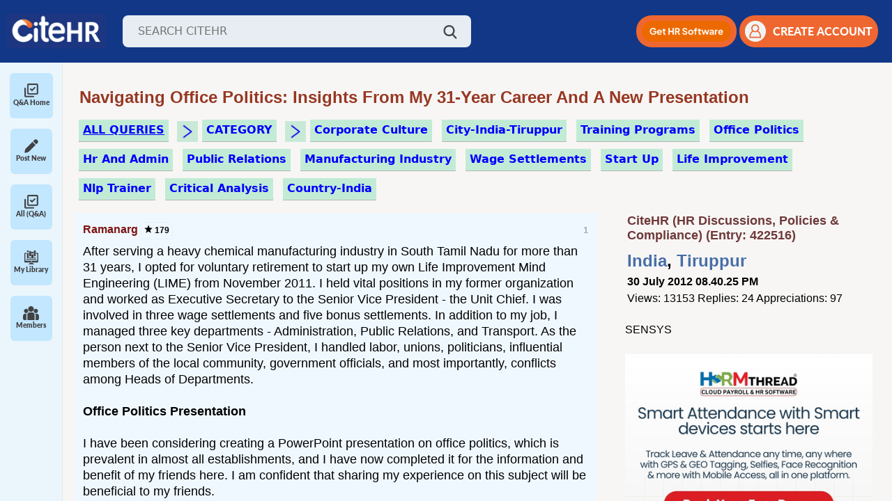

--- FILE ---
content_type: text/html; charset=ISO-8859-1
request_url: https://www.citehr.com/422516-how-avoid-ugly-politics-office-interesting-ppt.html
body_size: 27741
content:
<!DOCTYPE html>
<html lang="en" dir="ltr">
<head>
<link rel="amphtml" href="https://www.citehr.com/amp.php?t=422516" />
<link rel="canonical" href="https://www.citehr.com/showthread.php?t=422516" />
<meta http-equiv="last-modified-epoch" content="1359048172" />
<meta http-equiv="last-modified" content="2013-01-24T17:22:52+00:00" />

<style>
@keyframes spin {
  0% {
    transform: rotate(0deg);
  }
  100% {
    transform: rotate(360deg);
  }
}
</style>

<style>
.postclass{font-size:large;background:#ffffff;border-top:1px #c3c3c3 solid;margin:0px;padding:12px;line-height:130%;} #adfirst_top,.content,.sidebar{text-align:left}#adfirst_top{display:block;padding:12px 12px 12px 2%;width:95%;height:auto}@media(min-width:800px){#adfirst_top{display:none}}a{color:#304a70;cursor:pointer}.related_topic a{color:#2a5db0 !important;text-decoration:none;font-size:medium;}.related_topic a:hover{text-decoration:underline;} .related_topic a:visited {color: #8e98a6 !important;} #firstpost_block,.navbar a,.postusername{text-decoration:none}.related_topic{margin:4px 20px 4px 12px;padding:6px 6px 6px 0px;overflow:hidden;font-family:"Open Sans",Helvetica,sans-serif;font-size:12px;-moz-background-clip:-moz-initial;-moz-background-origin:-moz-initial;-moz-background-inline-policy:-moz-initial}.bigusername{color:#303f9f;font-size:small}.postusername{text-transform:capitalize;white-space:nowrap;font-size:medium;}.navbar a{word-spacing:2px;color:#693333;font-weight:700}#citeman_header_content,#citeman_wrap{position:relative;margin:0 auto;-webkit-flex-flow:row wrap}.page,body{color:#000;font-style:normal;margin:0;padding:0;font-family:"Open Sans",Helvetica,sans-serif;}#citeman_wrap{width:100%;background:#123787;display:flex;flex-flow:row wrap}#citeman_header_content{width:95%;display:flex;flex-flow:row wrap}.page{display:-webkit-flex;display:flex;-webkit-flex-flow:row wrap;flex-flow:row wrap;width:95%;margin:-15px auto 0px 12px;}#aboutus,#addask,#homelink,#logout,#membersince,#newbig,#researchbt,#risebig,#sidebar_sponsor,.contrib{display:none}.bottombar{margin:0 0 20px 3%}form{display:inline}.footerbar{margin:0}.content{float:left}.sidebar{float:right}.innermargin{margin:0 -5px 0 0}@media (min-width:571px){ .bigusername{color:#304a70;font-size:medium}#content_userp,.navlinks{margin:0}#posts{overflow-wrap:break-word;margin:0 12px 0 -3px}#blocknon,#navbarad{display:block}#firststart{margin-top:0}#addicon,#newsm,#risesm,#searchsm{display:none}}@media (min-width:1020px){.bigusername{color:#304a70;font-size:large}#inlinenon{display:inline}#blocknon{display:block}#tagthreadslist,#threadslist{margin:0}#bottom_bar{margin:-10px 2% 15px -30px;width:99%}#aboutus,#askform,#sidebar_sponsor{display:inline-block}#nonessential{display:table-cell}.content{float:left;width:100%;margin:0 -360px 0 0;webkit-order:1;order:1}.sidebar{float:right;width:350px;padding-left:6px;webkit-order:2;order:2}.innermargin{margin:0 360px 0 0}.sidebar_ad,.sidebar_adlink{padding:0 0 5px 14px}#content{margin:0 280px 0 0}.bottombar{width:95%;-webkit-order:3;order:3}.footerbar{-webkit-order:4;order:4}}.vbmenu_control{background:#838383;color:#FFF;font:small Georgia,Garamond,Times,"Times New Roman",serif;font-style:normal;padding:3px 9px;white-space:nowrap;margin:5px 3px 3px 0;font-size:medium;float:left;word-spacing:3px;height:17px;border:1px solid #525252;border-radius:5px}div.holdproimgtext,div.holdprotext{line-height:150%;white-space:nowrap}.ad_first,.ad_last{display:block;width:95%;height:auto;margin:5px 0 10px 6px;width:auto;height:auto}.vbmenu_control:hover{background:#f46611;color:#fff;cursor:pointer;border:1px solid #164054}#firstpost_block{margin:5px 0 5px 6px;background:#fff;border:1px solid #dddfe2;color:#000;padding:10px 0}@media (min-width:500px){.ad_last{margin:0 0 15px 6px}#firstpost_block{margin:0 0 0 6px}.ad_first{margin:12px 0 15px 6px}}@media (min-width:1136px){.ad_last{margin:0 0 15px 6px}.ad_first{margin:12px 0 15px 6px}}
</style>
<link rel="stylesheet" href="/allstyle24.css" media="none" onload="if(media!='all')media='all'">
<noscript><link rel="stylesheet" href="/allstyle24.css"></noscript>

<style>
.contrib{padding:0px 0px 0px 10px;margin:0px;background:#f6fbff;}@media (min-width:600px){.contrib{display:block}}.smaller{font-size:x-small;margin:1px 0px 0px;white-space:nowrap;font-weight:700}div.holdpro,div.holdprotext{margin:2px 6px 1px 0px;background:#f6fbff;float:left}div.holdpro{display:inline-block;overflow:hidden;height:52px;min-width:100px}div.holdprotext{color:#000;font-size:small;height:52px;padding:0px 6px}#contribimg{border-radius:0px}div.holdproimgtext{background:#f6fbff;float:left;margin:6px 3px 0px 3px;font-size:small;color:#000;overflow:hidden}div.holdpro a,div.holdprotext a{color:#9e452e;font-weight:700;white-space:nowrap}
.related_header{font-size:large;} .related_pagetext{font-size:small;letter-spacing:80%;} .relatedinfo{font-size:x-small;border-bottom:1px #e1e1e1 solid; display:inline-block;}
</style>

<script src="/spinnerv2.js" defer></script>




<meta http-equiv="Content-Type" content="text/html; charset=ISO-8859-1" />



<meta name="theme-color" content="#183b60" />
<meta name="viewport" content="width=device-width, initial-scale=1">

<meta http-equiv="X-UA-Compatible" content="IE=7" />
<link rel="image_src" type="image/gif" href="https://www.citehr.com/citehr-og.gif"/>
<meta property="og:image" content="https://www.citehr.com/citehr-og.png" />




<!-- Google tag (gtag.js) -->
<script async src="https://www.googletagmanager.com/gtag/js?id=G-TFKT4BSRSR"></script>
<script>
  window.dataLayer = window.dataLayer || [];
  function gtag(){dataLayer.push(arguments);} 
  gtag('js', new Date()); gtag('config', 'G-TFKT4BSRSR');
</script>


<script src="https://accounts.google.com/gsi/client" async defer></script> 
<link href="https://cdn.jsdelivr.net/npm/bootstrap@5.2.3/dist/css/bootstrap.min.css" rel="stylesheet">
<script src="https://cdn.jsdelivr.net/npm/bootstrap@5.2.3/dist/js/bootstrap.bundle.min.js"></script>
<link rel="stylesheet" href="https://cdnjs.cloudflare.com/ajax/libs/toastr.js/latest/toastr.min.css" integrity="sha512-vKMx8UnXk60zUwyUnUPM3HbQo8QfmNx7+ltw8Pm5zLusl1XIfwcxo8DbWCqMGKaWeNxWA8yrx5v3SaVpMvR3CA==" crossorigin="anonymous" referrerpolicy="no-referrer" />

<link rel="preload" href="/assets/css/fonts.css" as="style" onload="this.onload=null;this.rel='stylesheet'">
<noscript><link rel="stylesheet" href="/assets/css/fonts.css"></noscript>
<link rel="stylesheet" href="/assets/css/styles.css?v1.89">
<link rel="stylesheet" href="https://cdnjs.cloudflare.com/ajax/libs/select2/4.0.13/css/select2.min.css" />




<title>Navigating Office Politics: Strategies for Employee Engagement and Conflict Resolution - CiteHR</title>
<meta name="keywords" content="Office Politics,Employee Perspective,Avoidance Strategies,PPT Presentation,Leadership Roles,Conflict Resolution,Workplace Environment" />
<meta property="og:title" content="Navigating Office Politics: Strategies for Employee Engagement and Conflict Resolution - CiteHR" />
<meta property="title" content="Navigating Office Politics: Strategies for Employee Engagement and Conflict Resolution - CiteHR" />
<meta name="description" content="Explore insights on office politics, employee perspectives, and avoidance strategies in this PowerPoint presentation. Learn about leadership roles, conflict res">






<style> br {display: block; line-height:5px;} #posts_loggedin br {display:inline;}</style>
<script type="text/javascript">
  function handleQuickReply(checkbox) {
    document.getElementById('ai_quick_reply').disabled = true;
    document.getElementById('quick-reply-overlay').style.display = 'block';
    let payload = { action: 'setQuickReply', threadId: 422516, quickReply: (checkbox.checked) ? 1 : 0 };
    $.post({
      url: "/authyfi.php",
      data: payload
    }).done(function (response) {
      document.getElementById('ai_quick_reply').disabled = false;
      document.getElementById('quick-reply-overlay').style.display = 'none';
      quickReply();
    });
  }
  
  var quickReplyTime = 60000;
   
  setInterval(function() {
    //quickReply();
  }, quickReplyTime);

  function quickReply() {
    if(document.getElementById('ai_quick_reply') && document.getElementById('ai_quick_reply').checked) {
      
      document.getElementById('ai-quick-reply-overlay').style.visibility = 'visible';
      $.post({
        url: "/newthread.php",
        data: { action: 'aiQuickReply', threadid: 422516, lastpostid: document.getElementById('ai_quick_reply_lastpostid').value },
        dataType: 'json'
      }).done(function(dataResponse) {
        if(dataResponse.success === "false") {
          document.getElementById('ai-quick-reply-overlay').style.visibility = 'hidden';
        } else {
          $.ajax({
            url: window.location.href,
            method: 'GET',
            success: function(html) {
               var newPostsLoggedInContent = $(html).find('#posts_loggedin').html();
               var newPageNavContent = $(html).find('.pagenav').html();
 
               $('#posts_loggedin').html(newPostsLoggedInContent);
               $('.pagenav').html(newPageNavContent);
               document.getElementById('ai-quick-reply-overlay').style.visibility = 'hidden';
            }
          });
        }
      });
    }
  }
 
  function executeScripts(container) {
    const scripts = container.querySelectorAll('script');
    scripts.forEach(oldScript => {
      const newScript = document.createElement('script');
      if (oldScript.src) {
        newScript.src = oldScript.src;
      } else {
        newScript.text = oldScript.textContent;
      }
      document.body.appendChild(newScript);
    });
  }
</script>
</head>
<body>

<a name="top"></a>
<header class="header">
    <div class="d-flex align-items-center">
        <!--<img id="menuIcon" class="menu-icon" src="/assets/img/icon/menu.png" />-->
        <img id="mobileMenuIcon" class="menu-icon" src="/assets/img/icon/menu.png" />
        <a href="https://www.citehr.com/"><img class="logo" src="/assets/img/logo_citehr_blue.jpg" 
            alt="CiteHR" /></a>
        <div class="search-wrap">
            <form action="/results.php" method="get" name="search_query" id="search_query">
                <input class="search-input" type="text" id="query" name="q" placeholder="SEARCH CITEHR" />
            </form>
            <a href="javascript:void(0);" onclick="searchme()"><img class="search-icon" src="/assets/img/icon/search.png" /></a>
        </div>
    </div>
    <div class="d-flex align-items-center gap guest">
        <div class="mobile-search-wrap">
            <img id="mobileSearchBtn" class="search-icon" src="/assets/img/icon/search.png" />
            <!--<form id="mobileSearchForm" class="mobile-search-input shadow-sm">
                <input class="search-input" type="text" placeholder="SEARCH CITEHR" />
            </form>-->
            <form id="mobileSearchForm" action="/results.php" method="get" class="mobile-search-input shadow-sm" name="search_query" id="search_query">
                <input class="search-input" type="text" name="mq" placeholder="SEARCH CITEHR" />
            </form>
        </div>
        <div class="get-hr-software">
            <a id="mobileBannerBtn" role="button" target="_blank" href="https://www.citehr.com/aimrr.php">
                <img alt="Get HR Software" src="/assets/img/Mobile-Button.png" height="35"/>
            </a>
        </div>
        <!--<div class="dropdown action-drop">
             <button class="btn dropdown-toggle" type="button" id="dropdownMenuButton1" data-bs-toggle="dropdown"
                aria-expanded="false">
                <img height="30px" src="/assets/img/icon/orange-dots.png" />
            </button>
            <ul class="dropdown-menu" aria-labelledby="dropdownMenuButton1">
                <li>
                    <a class="dropdown-item" href="/subscription.php">
                        <img width="15px" class="me-2 d-icon" src="/assets/img/icon/follow.png" />
                        <img width="15px" class="me-2 a-icon" src="/assets/img/icon/follow-active.png" />
                        Followed Threads
                    </a>
                </li>
                <li>
                    <a class="dropdown-item" href='/library.php'>
                        <img width="15px" class="me-2 d-icon" src="/assets/img/icon/participationThreads.png" />
                        <img width="15px" class="me-2 a-icon"
                            src="/assets/img/icon/participationThreads-active.png" />
                        Participation Threads
                    </a>
                </li>
                <li>
                    <button onclick="addnewpost()">Add New post</button>
                    <button onclick="addnewreply()">Add New reply</button>
                </li>
            </ul>
        </div> -->

        
            <a role="button" id="desktop-ad-btn" class="signup-btn mobile-signup-btn me-1" target="_blank" href="https://www.citehr.com/aimrr.php">
                <img height="30px" alt="Get HR Software" src="/assets/img/Web-Button.png" />
            </a>
            <button type="button" class="signup-btn" onclick="show_modelz()">
                <img class="user-icon" src="/assets/img/icon/user-orang.png" />
                <span>CREATE ACCOUNT</span>
            </button>
            
                <div id="login-modal" class="modal" style='display:none'>
                    <div class="modal-content login-main">
                        <span class="close close1" onclick="close_modelz()">&times;</span>
                        <div class="loginForm">
                            <h4 style="margin:5px 0px;">Login or Register</h4>
<span style="font-size:small;font-weight:bold;">Join India's Trusted HR & Compliance Community</span><br>
<span style="font-size:small;">Get real answers, templates, and guidance from HR peers who’ve solved the same problems.</span><br><br>

                            <div class="login-social">
                                <ul>
                                    <li><a href="/citehr-register.php" rel="nofollow,noindex" target="_blank"><img
                                                src="/images/reg-form.jpg" style="width:190px;height:auto;"></a></li>
                                    <div style="display:inline-block;text-align:center;">
                                        <div id="g_id_onload"
                                            data-client_id="783341578114-cpf8hbcsgpr5h3ga6u9eq1og1amm7sp0.apps.googleusercontent.com"
                                            data-login_uri="https://www.citehr.com/google_login.php" data-auto_prompt="true">
                                        </div>
                                        <div class="g_id_signin" data-type="standard" data-size="large" data-theme="outline"
                                            data-text="sign_in_with" data-shape="rectangular" data-logo_alignment="left"
                                            data-redirecturi="https://www.citehr.com/showthread.php?t=422516">
                                        </div>
                                    </div>
                                </ul>
                            </div>
                            <br>
                            <hr><br>
                            <form action="login.php?do=login" method="post"
                                onsubmit="md5hash(vb_login_password, vb_login_md5password, vb_login_md5password_utf, 0)">
                                <div class="form-input">
                                    Login To Your Account<br>
                                    <input type="hidden" name="do" value="login">
                                    <input type="hidden" name="s" value="">
                                    <input type="hidden" name="securitytoken" value="guest">
                                    <input type="hidden" name="url" value="/">
                                    <input type="hidden" name="vb_login_md5password">
                                    <input type="hidden" name="vb_login_md5password_utf">
                                    <input type="text" name="vb_login_username" accesskey="u" tabindex="1"
                                        placeholder="Email/Username" class="form-common">
                                </div>
                                <div class="form-input">
                                    <input type="password" name="vb_login_password" tabindex="1" placeholder="Password"
                                        class="form-common">
                                </div>
                                <div class="submit-btn">
                                    <!--<button type="button" class="btn">Login</button>-->
                                    <input type="submit" class="btn buttonclass" value="Login" accesskey="s" tabindex="1">
                                    <input type="hidden" name="cookieuser" value="1" id="cb_cookieuser">
                                </div>
                                <div class="forgot-password">
                                    <a href="/contact.php" target="_blank" rel="nofollow,noindex">Forgot password</a>
                                </div>
                            </form>
                        </div>
                    </div>
                </div>
                <style>
                    .close {
                        cursor: pointer;
                        color: #fff;
                        font-size: 20px;
                        position: absolute !important;
                        width: 25px;
                        text-align: right;
                        top: -25px !important;
                        z-index: 99;
                        right: 0;
                        left: auto !important
                    }
            
                    .modal {
                        display: block;
                        position: fixed;
                        z-index: 999;
                        top: 0;
                        width: 100%;
                        height: 100%;
                        background: rgba(0, 0, 0, 0.67);
                        left: 0
                    }
            
                    #login-modal {
                        padding-top: 0;
                        z-index: 99999
                    }
            
                    .login-main {
                        width: 300px;
                        max-width: 100%;
                        padding: 10px 20px;
                        border: 0;
                        background: #fff;
                        font-family: sans-serif;
                        position: absolute;
                        top: 50%;
                        left: 50%;
                        margin: 0;
                        transition: all .3s ease-in-out;
                        -o-transition: all .3s ease-in-out;
                        -moz-transition: all .3s ease-in-out;
                        -webkit-transition: all .3s ease-in-out;
                        transform: translate(-50%, -50%) scale(0, 0);
                        -webkit-animation: bummer 1s;
                        animation: bummer 1s;
                        -webkit-animation-fill-mode: forwards;
                        animation-fill-mode: forwards;
                    }
            
                    @-webkit-keyframes bummer {
                        100% {
                            -webkit-transform: translate(-50%, -50%) scale(1, 1)
                        }
                    }
            
                    @keyframes bummer {
                        100% {
                            transform: translate(-50%, -50%) scale(1, 1)
                        }
                    }
            
                    .login-main a,
                    .login-main button {
                        outline: none !important
                    }
            
                    .login-social {
                        text-align: center
                    }
            
                    .login-social h3 {
                        color: #222;
                        font-size: 24px;
                        text-align: center;
                        margin-top: 0
                    }
            
                    .login-social ul {
                        list-style: none;
                        padding: 0;
                        margin: 0
                    }
            
                    .login-social ul li {
                        display: inline-block;
                        margin: 2px 10px
                    }
            
                    .login-social ul li a img {
                        float: left;
                        max-width: 100%
                    }
            
                    .login-social .or {
                        display: block;
                        font-family: sans-serif;
                        font-weight: 600;
                        color: #555;
                        position: relative;
                        margin: 20px 0
                    }
            
                    .form-input {
                        margin-bottom: 15px
                    }
            
                    .form-input input {
                        box-sizing: border-box;
                        width: 100%;
                        box-shadow: none;
                        border: 1px solid #eee;
                        color: #222;
                        padding-left: 20px;
                        height: 40px
                    }
            
                    .forgot-password {
                        text-align: right;
                        margin-bottom: 20px
                    }
            
                    .forgot-password a {
                        color: #555;
                        font-size: 13px
                    }
            
                    .submit-btn {
                        margin-bottom: 20px
                    }
            
                    .submit-btn .btn {
                        padding: 12px 0;
                        width: 100%;
                        display: inline-block;
                        background: #0b3b63;
                        color: #fff;
                        border: 0;
                        text-transform: uppercase;
                        cursor: pointer;
                        transition: all .3s ease-in-out;
                        -moz-transition: all .3s ease-in-out;
                        -o-transition: all .3s ease-in-out;
                        -webkit-transition: all .3s ease-in-out;
                        font-weight: 600
                    }
            
                    .submit-btn .btn:hover {
                        background: #f27026;
                        color: #fff
                    }
            
                    .account-sign-up {
                        margin-top: 5px;
                        padding-top: 15px;
                        border-top: 1px solid #ddd;
                        display: inline-block;
                        width: 100%;
                        font-size: 15px
                    }
            
                    .account-sign-up p {
                        color: #222;
                        margin: 0;
                        font-family: sans-serif
                    }
            
                    .account-sign-up p a {
                        color: #f27026
                    }
            
                    .close1 {
                        top: -15px;
                        position: relative;
                        left: 7px;
                        font-weight: 300
                    }
                </style>
                <script>
                    var modal = document.getElementById('login-modal');
                    var btn = document.getElementById("login-form");
                    var span = document.getElementsByClassName("close1")[0];
                    if (btn) {
                    btn.onclick = function () {
                        modal.style.display = "block";
                    }}
                    if (span) {
                    span.onclick = function () {
                        modal.style.display = "none";
                    }
                    }
                    window.onclick = function (event) {
                        if (event.target == modal) {
                            modal.style.display = "none";
                        }
                        //if (event.target == modalquery) { modalquery.style.display = "none"; }
                    }
                </script>
                <script>
                    function show_modelz() {
                        document.getElementById('login-modal').style.display = "block";
                    }
                    function close_modelz() {
                        document.getElementById('login-modal').style.display = "none";
                    }
                </script>
            
        
    </div>
</header>
<section class="layout">
    <div class="sidebar-wrap" id="sidebarWrap">

        <!-- <a type="button" class="start-new-dis" href="https://www.citehr.com/post-new-thread/">
            <img height="30px" src="/assets/img/icon/pen.png" />
            <span class="ms-4">Start New Discussion</span>
        </a> -->
        <!-- Sidebar Close -->
        <div class="collapsed-sidebar">
            <div class="s-menu" id="allPostMenu">
                <a type="button" class="text-decoration-none d-flex flex-column align-items-center" href="/">
                    <img height="20px" class="de-icon" src="/assets/img/icon/check.png" />
                    <img height="20px" class="ac-icon" src="/assets/img/icon/check-active.png" />
                    <span>Q&A Home</span>
                </a>
            </div>
            <div class="s-menu" id="newMenu">
                <a type="button" class="text-decoration-none d-flex flex-column align-items-center" href="/post-new-thread/">
                    <img height="20px" class="de-icon" src="/assets/img/icon/pen.png" />
                    <img height="20px" class="ac-icon" src="/assets/img/icon/pen-active.png" />
                    <span>Post New</span>
                </a>
            </div>
            <div class="s-menu" id="allPostMenu">
                <a type="button" class="text-decoration-none d-flex flex-column align-items-center" href="/forumdisplay.php?f=34">
                    <img height="20px" class="de-icon" src="/assets/img/icon/check.png" />
                    <img height="20px" class="ac-icon" src="/assets/img/icon/check-active.png" />
                    <span>All (Q&A)</span>
                </a>
            </div>
            <div class="s-menu" id="libraryMenu">
                <a type="button" class="text-decoration-none d-flex flex-column align-items-center" href="/library.php">
                    <img height="20px" class="de-icon" src="/assets/img/icon/library.png" />
                    <img height="20px" class="ac-icon" src="/assets/img/icon/library-active.png" />
                    <span>My Library</span>
                </a>
            </div>
<!--
            <div class="s-menu" id="tagsMenu">
                <a type="button" class="text-decoration-none d-flex flex-column align-items-center" href="/tag.php">
                    <img height="20px" class="de-icon" src="/assets/img/icon/tags.png" />
                    <img height="20px" class="ac-icon" src="/assets/img/icon/tags-active.png" />
                    <span>#Tags</span>    
                </a>
            </div>
-->
            <div class="s-menu" id="membersMenu">
              <a type="button" class="text-decoration-none d-flex flex-column align-items-center" href="/members.php">
                <img height="20px" class="de-icon" src="/assets/img/icon/members.png" />
                <img height="20px" class="ac-icon" src="/assets/img/icon/members-active.png" />
                <span>Members</span>
              </a>
            </div>
            <!--<span style="border-top: 1px solid gray;padding: 0; margin-top: 8px; width: 60px;height: 1px;">&nbsp;</span>
            <div class="s-menu" id="marketMenu" style="margin-top: 8px;">
                <a type="button" class="text-decoration-none d-flex flex-column align-items-center" href="/market.php">
                    <img height="20px" class="de-icon" src="/assets/img/icon/market.png" />
                    <img height="20px" class="ac-icon" src="/assets/img/icon/market-active.png" />
                    <span>Market</span>
                </a>
            </div>
            <div class="s-menu">
                <img height="20px" src="/assets/img/icon/messaging.png" />
                <span>Messaging</span>
            </div> -->
            
        </div>
    
        <!-- Sidebar Open -->
        <!-- <div class="accordion accordion-flush w-100" id="sidebarAccordion">
            <div class="accordion-item">
                <h2 class="accordion-header">
                    <button class="accordion-button collapsed" type="button" data-bs-toggle="collapse"
                        data-bs-target="#library-collapse" aria-expanded="false" aria-controls="library-collapse">
                        <img height="20px" class="d-icon" src="/assets/img/icon/library.png" />
                        <img height="20px" class="a-icon" src="/assets/img/icon/library-active.png" />
                        <span>Library</span>
                    </button>
                </h2>
                <div id="library-collapse" class="accordion-collapse collapse" data-bs-parent="#sidebarAccordion">
                    <div class="library-wrap">
                        <div class="file">
                            <img height="20px" src="/assets/img/icon/pdf.png">
                            <div class="ms-2">
                                <h3>Revised d.a. in uttarakhand from 1st april-2023</h3>
                                <p>Revised da april 2023.pdf</p>
                            </div>
                        </div>
                        <div class="file">
                            <img height="20px" src="/assets/img/icon/pdf.png">
                            <div class="ms-2">
                                <h3>Revised d.a. in uttarakhand from 1st april-2023</h3>
                                <p>Revised da april 2023.pdf</p>
                            </div>
                        </div>
                    </div>
                </div>
            </div>
            <div class="accordion-item">
                <h2 class="accordion-header">
                    <button class="accordion-button collapsed" type="button" data-bs-toggle="collapse"
                        data-bs-target="#messagin-collapse" aria-expanded="false" aria-controls="messagin-collapse">
                        <img height="20px" class="d-icon" src="/assets/img/icon/messaging.png" />
                        <img height="20px" class="a-icon" src="/assets/img/icon/messaging-active.png" />
                        <span>Messaging</span>
                    </button>
                </h2>
                <div id="messagin-collapse" class="accordion-collapse collapse" data-bs-parent="#sidebarAccordion">
                    Messaging
                </div>
            </div>
        </div> -->
    </div>
<div id="tagsExpand">
        <!-- <div class="item-menu active">
            <img height="20px" class="me-2 de-icon" src="/assets/img/icon/interest-tag.png" />
            <img height="20px" class="me-2 ac-icon" src="/assets/img/icon/interest-tag-active.png" />
            <a href="javascript:void(0)" onClick="showSection('interest')">Interest Tags</a>
        </div>
        <div class="item-menu">
            <img height="20px" class="me-2 de-icon" src="/assets/img/icon/trending-tag.png" />
            <img height="20px" class="me-2 ac-icon" src="/assets/img/icon/trending-tag-active.png" />
            <a href="javascript:void(0)" onClick="showSection('trending')">Trending Tags</a>
        </div> -->
        <div id="tags-collapse" class="accordion-collapse" data-bs-parent="#sidebarAccordion">
            <div class="accordion accordion-flush w-100" id="tagAccordion">
                <div class="accordion-item">
                    <h2 class="accordion-header">
                        <button class="accordion-button collapsed" type="button" data-bs-toggle="collapse"
                            data-bs-target="#interest-tags-collapse" aria-expanded="false"
                            aria-controls="interest-tags-collapse">
                            <img height="20px" class="d-icon" src="/assets/img/icon/interest-tag.png" />
                            <img height="20px" class="a-icon"
                                src="/assets/img/icon/interest-tag-active.png" />
                            <span>Interest Tags</span>
                        </button>
                    </h2>
                    <div id="interest-tags-collapse" class="accordion-collapse collapse"
                        data-bs-parent="#tagAccordion">
                        <div class="tags-badge-wrap">
                            <span class="tags-badge active">No Tags Found!</span>
                        </div>
                    </div>
                </div>
                <div class="accordion-item">
                    <h2 class="accordion-header">
                        <button class="accordion-button collapsed" type="button" data-bs-toggle="collapse"
                            data-bs-target="#trending-tags-collapse" aria-expanded="false"
                            aria-controls="trending-tags-collapse">
                            <img height="20px" class="d-icon" src="/assets/img/icon/trending-tag.png" />
                            <img height="20px" class="a-icon"
                                src="/assets/img/icon/trending-tag-active.png" />
                            <span>Trending Tags</span>
                        </button>
                    </h2>
                    <div id="trending-tags-collapse" class="accordion-collapse collapse"
                        data-bs-parent="#tagAccordion">
                        <div class="tags-badge-wrap">
                            <style>.tagtrend{color:#003563;margin:5px 3px;display:inline-block;padding:2px 5px;border:1px #efefef solid;background:#f0f3f7;}.tagtrend:hover{background:#ddecaf;border:1px #95bcdc solid;}</style><h3 style='margin:0px;'>Trending</h3><a href='/' class='tagtrend' style='margin:5px 3px;display:inline-block;padding:2px 5px;border:1px #efefef solid;background:#ecf1f8;'>&#9776;Home</a><a href='/tags.php?tag=social+security' class='tagtrend'>#Social Security</a> <a href='/tags.php?tag=employee+pension+scheme' class='tagtrend'>#Employee Pension Scheme</a> <a href='/tags.php?tag=hr+and+finance' class='tagtrend'>#Hr And Finance</a> <a href='/tags.php?tag=brain+drain' class='tagtrend'>#Brain Drain</a> <a href='/tags.php?tag=dearness+allowance' class='tagtrend'>#Dearness Allowance</a> <a href='/tags.php?tag=background+verification' class='tagtrend'>#Background Verification</a> <a href='/tags.php?tag=personal+data' class='tagtrend'>#Personal Data</a> <a href='/tags.php?tag=leadership' class='tagtrend'>#Leadership </a> <a href='/tags.php?tag=industrial+disputes' class='tagtrend'>#Industrial Disputes</a> <a href='/tags.php?tag=employer+brand' class='tagtrend'>#Employer Brand</a> <a href='/tags.php?tag=cost+to+company' class='tagtrend'>#Cost To Company</a> <a href='/tags.php?tag=business+plan' class='tagtrend'>#Business Plan</a> <a href='/tags.php?tag=board+meeting' class='tagtrend'>#Board Meeting</a> <a href='/tags.php?tag=wage+structure' class='tagtrend'>#Wage Structure</a> <a href='/tags.php?tag=state+insurance' class='tagtrend'>#State Insurance</a> <a href='/tags.php?tag=termination+policy' class='tagtrend'>#Termination Policy</a> <a href='/tags.php?tag=provident+fund' class='tagtrend'>#Provident Fund</a> <a href='/tags.php?tag=appointment+letter' class='tagtrend'>#Appointment Letter</a> <a href='/tags.php?tag=notice+period' class='tagtrend'>#Notice Period</a> <a href='/tags.php?tag=pf+account' class='tagtrend'>#Pf Account</a> <a href='/tags.php?tag=working+hours' class='tagtrend'>#Working Hours</a> <a href='/tags.php?tag=standing+orders' class='tagtrend'>#Standing Orders</a> <a href='/tags.php?tag=best+practices' class='tagtrend'>#Best Practices</a> 
                        </div>
                    </div>
                </div>
            </div>
        </div>
    </div>
    
    <main class="main-wrap">

<!-- nav buttons bar -->

</div>





<div align="center">
<style>
.pageholder{padding:0px 14px 0px 0px;width:98%;margin:10px 12px 0px 0px;}

@media (min-width:620px) { .pageholder{margin:10px 12px 0px 0px;} }

</style>
<div class="pageholder">




<div class="navlinks">


<br>




<style>
.thread-header {color:#973722;font-family:Arial,sans-serif;font-size:large;text-decoration:none;margin:2px 4px 7px 12px;text-transform:capitalize;z-index:10;display:block;font-weight:bold;}

.lastelementhold{display:block;margin:0px 5px 15px 3px;text-align:left;text-align:left;overflow-wrap: break-word;}




@media (min-width: 571px) { .thread-header {font-size:x-large;margin:2px 4px 7px 12px;} }
@media (min-width: 800px) { .thread-header {font-size:x-large;margin:2px 4px 7px 3px;} .lastelementhold{margin:0px 0px 25px 15px;}}

a.blue_button_small {border-bottom:1px #b0bcd3 dotted;background:#f9f9f9;color:#000000;font-size:12px;text-decoration:none;margin-bottom:6px;display:inline-block;}
.headerstats{background:#f7f7f7;border:1px #efefef solid;padding:5px;text-align:center;width:65px;font-size:11pt;display:inline-block;}
</style>

<div class="lastelementhold">
<h1 class="thread-header" itemprop="name">
	 Navigating Office Politics: Insights from My 31-Year Career and a New Presentation

</h1></div>






</div>





<div id="login-modal" class="modal" style='display:none'>
<div class="modal-content login-main">
<span class="close close1" onclick="close_modelz()">&times;</span>
<div class="loginForm">

<h4 style="margin:5px 0px;">Login Or Register</h4> <span style="font-size:small;font-weight:bold">Community Support and Knowledge-base.</span><br><br>

<div class="login-social">
<ul>
<li><a href="/citehr-register.php" rel="nofollow,noindex" target="_blank"><img src="/images/reg-form.jpg"></a></li>



<div style="display:inline-block;text-align:center;">
<div id="g_id_onload" data-client_id="783341578114-cpf8hbcsgpr5h3ga6u9eq1og1amm7sp0.apps.googleusercontent.com" data-login_uri="https://citehr.com/google_login.php" data-auto_prompt="true"></div>
  <div class="g_id_signin"
      data-type="standard"
      data-size="large"
      data-theme="outline"
      data-text="sign_in_with"
      data-shape="rectangular"
      data-logo_alignment="left"
      data-redirecturi="https://www.citehr.com/showthread.php?t=422516" >
  </div>
</div>



</ul>
</div>

<br><hr><br>

<form action="login.php?do=login" method="post" onsubmit="md5hash(vb_login_password, vb_login_md5password, vb_login_md5password_utf, 0)">
<div class="form-input">
Login To Your Account<br>
<input type="hidden" name="do" value="login">
<input type="hidden" name="s" value="">
<input type="hidden" name="securitytoken" value="guest">
<input type="hidden" name="url" value="/">
<input type="hidden" name="vb_login_md5password">
<input type="hidden" name="vb_login_md5password_utf">
<input type="text" name="vb_login_username" accesskey="u" tabindex="1" placeholder="Email/Username" class="form-common">
</div>
<div class="form-input">
<input type="password" name="vb_login_password" tabindex="1" placeholder="Password" class="form-common">
</div>

<div class="submit-btn">
<!--<button type="button" class="btn">Login</button>-->
<input type="submit" class="btn buttonclass" value="Login" accesskey="s" tabindex="1">
<input type="hidden" name="cookieuser" value="1" id="cb_cookieuser">
</div>
<div class="forgot-password">
<a href="/contact.php" target="_blank" rel="nofollow,noindex">Forgot password</a>
</div>
</form>

</div>
</div>
</div>


<style>
.close{cursor:pointer;color:#fff;font-size:20px;position:absolute!important;width:25px;text-align:right;top:-25px!important;z-index:99;right:0;left:auto!important}.modal{display:block;position:fixed;z-index:999;top:0;width:100%;height:100%;background:rgba(0,0,0,0.67);left:0}#login-modal{padding-top:0;z-index:99999}.login-main{width:300px;max-width:100%;padding:10px 20px;border:0;background:#fff;font-family:sans-serif;position:absolute;top:50%;left:50%;margin:0;transition:all .3s ease-in-out;-o-transition:all .3s ease-in-out;-moz-transition:all .3s ease-in-out;-webkit-transition:all .3s ease-in-out;transform:translate(-50%,-50%) scale(0,0);-webkit-animation:bummer 1s;animation:bummer 1s;-webkit-animation-fill-mode:forwards;animation-fill-mode:forwards;/}@-webkit-keyframes bummer{100%{-webkit-transform:translate(-50%,-50%) scale(1,1)}}@keyframes bummer{100%{transform:translate(-50%,-50%) scale(1,1)}}.login-main a,.login-main button{outline:none!important}.login-social{text-align:center}.login-social h3{color:#222;font-size:24px;text-align:center;margin-top:0}.login-social ul{list-style:none;padding:0;margin:0}.login-social ul li{display:inline-block;margin:2px 10px}.login-social ul li a img{float:left;max-width:100%}.login-social .or{display:block;font-family:sans-serif;font-weight:600;color:#555;position:relative;margin:20px 0}.form-input{margin-bottom:15px}.form-input input{box-sizing:border-box;width:100%;box-shadow:none;border:1px solid #eee;color:#222;padding-left:20px;height:40px}.forgot-password{text-align:right;margin-bottom:20px}.forgot-password a{color:#555;font-size:13px}.submit-btn{margin-bottom:20px}.submit-btn .btn{padding:12px 0;width:100%;display:inline-block;background:#0b3b63;color:#fff;border:0;text-transform:uppercase;cursor:pointer;transition:all .3s ease-in-out;-moz-transition:all .3s ease-in-out;-o-transition:all .3s ease-in-out;-webkit-transition:all .3s ease-in-out;font-weight:600}.submit-btn .btn:hover{background:#f27026;color:#fff}.account-sign-up{margin-top:5px;padding-top:15px;border-top:1px solid #ddd;display:inline-block;width:100%;font-size:15px}.account-sign-up p{color:#222;margin:0;font-family:sans-serif}.account-sign-up p a{color:#f27026}.close1{top:-15px;position:relative;left:7px;font-weight:300}
</style>


<script>
    var modal = document.getElementById('login-modal');
    var btn = document.getElementById("login-form");
    var span = document.getElementsByClassName("close1")[0];
    btn.onclick = function () {
        modal.style.display = "block";
    }
    span.onclick = function () {
        modal.style.display = "none";
    }
    window.onclick = function (event) {
        if (event.target == modal) {
            modal.style.display = "none";
        }
        if (event.target == modalquery) { modalquery.style.display = "none"; }
    }
</script>
<script>
    function show_modelz()
    {
    document.getElementById('login-modal').style.display = "block"; 
    }
    function close_modelz()
    {
    document.getElementById('login-modal').style.display = "none"; 
    }
</script>


<!--
<button id="backToPageBtn" title="Go to back" class="" onclick="history.go(-1)">
 <img class="back-arrow" src="/assets/img/icon/up-arrow.png">
 <span>Back</span>
</button>
-->


<!-- thread tags -->
<style>

#bartop a{display:inline-block;position:relative;margin:8px 8px 2px 2px; text-decoration:none;padding:2px;cursor:pointer;text-transform: capitalize;padding: 3px 6px 4px 6px; color:#000000;font-size:medium;cursor:pointer;background:#C2EBD5;border-bottom:1px #b5b5b5 solid;}
#bartop{margin:-15px 0px 2px 0px; display:block; font-size:small;padding:5px 0px 0px 0px;text-align:left;flex-wrap:wrap;}
#bartop a{font-weight:bold;color:blue;cursor:pointer;}
#bartop a:hover{background:#ddecaf;cursor:pointer;}
#bartop{margin:-10px 0px 2px 12px;}
@media (min-width: 500px) {

#bartop{margin:-20px 0px 2px 15px;}

}
</style>
<div id="bartop">
<a href="https://www.citehr.com/forumdisplay.php?f=34"><SPAN style="font-weight:bold;color:blue;"><b><u>ALL QUERIES</u></b></a></a> <img src="/images/tag-sep.png" style="vertical-align: middle;height:30px;">
<a href="#" rel="tag"><b>CATEGORY</b></a> <img src="/images/tag-sep.png" style="vertical-align: middle;height:30px;">
<span id="tag_list_cell">
<a href="/tags.php?s=cfc720e14a640d844b05ec60dae6b280&amp;tag=corporate+culture" rel="tag">corporate culture</a> <a href="/tags.php?s=cfc720e14a640d844b05ec60dae6b280&amp;tag=City-India-Tiruppur" rel="tag">City-India-Tiruppur</a> <a href="/tags.php?s=cfc720e14a640d844b05ec60dae6b280&amp;tag=training+programs" rel="tag">training programs</a> <a href="/tags.php?s=cfc720e14a640d844b05ec60dae6b280&amp;tag=office+politics" rel="tag">office politics</a> <a href="/tags.php?s=cfc720e14a640d844b05ec60dae6b280&amp;tag=hr+and+admin" rel="tag">hr and admin</a> <a href="/tags.php?s=cfc720e14a640d844b05ec60dae6b280&amp;tag=public+relations" rel="tag">public relations</a> <a href="/tags.php?s=cfc720e14a640d844b05ec60dae6b280&amp;tag=manufacturing+industry" rel="tag">manufacturing industry</a> <a href="/tags.php?s=cfc720e14a640d844b05ec60dae6b280&amp;tag=wage+settlements" rel="tag">wage settlements</a> <a href="/tags.php?s=cfc720e14a640d844b05ec60dae6b280&amp;tag=start+up" rel="tag">start up</a> <a href="/tags.php?s=cfc720e14a640d844b05ec60dae6b280&amp;tag=life+improvement" rel="tag">life improvement</a> <a href="/tags.php?s=cfc720e14a640d844b05ec60dae6b280&amp;tag=nlp+trainer" rel="tag">nlp trainer</a> <a href="/tags.php?s=cfc720e14a640d844b05ec60dae6b280&amp;tag=critical+analysis" rel="tag">critical analysis</a> <a href="/tags.php?s=cfc720e14a640d844b05ec60dae6b280&amp;tag=Country-India" rel="tag">Country-India</a> <img src="/images/misc/11x11progress.gif" id="tag_form_progress" class="inlineimg" style="display:none" alt="" />
</span>

</div>
<br style="clear:both;">
<!-- / thread tags -->




<a name="poststop" id="poststop"></a>



</div></div>
<!-- / close content container -->

<div class="page">

<div class="content"> <!--Start Logged out Content-->
<div class="innermargin"> <!--Start Logged in margin-->


<div id="posts"  class="posts"><!-- post #1912912 -->

<div id="edit1912912" style="text-align:left; padding:5px;">
<!-- this is not the last post shown on the page -->	


<!-- USEFULNESS: 10 | IS RELATED: 1 | SPAM SCORE: 2-->










<a name="post1912912"></a>

<div id="showpost.php?p=1912912" class="postclass" style="background:#f0f8ff;border:0px;font-size:large;" >

<div style="padding:0px 0px 6px 0px;display:block;font-weight:bold;font-size:medium;"><span><a href="member.php?u=54768"><span class="postusername" style="color:#7d1414;"><b><span>ramanarg</span></b></span></a> <div style="padding:0px 4px;border:1px #dcebfa dotted;border-radius:3px;color:#000000;font-size:12px;display:inline-block;white-space:nowrap;"><img src="/images/star12.png" style="vertical-align:baseline;width:12px;height:12px;"> 179</div> </span> <div style="float:right"><a href="showpost.php?s=cfc720e14a640d844b05ec60dae6b280&amp;p=1912912&amp;postcount=1" target="new"  id="postcount1912912" name="1" rel="nofollow" style="font-size:small;color:#aaaaaa;">1</a></div><br style="clear:both;"></div>

<!-- message, attachments, sig -->

<!-- message -->
<span>

After serving a heavy chemical manufacturing industry in South Tamil Nadu for more than 31 years, I opted for voluntary retirement to start up my own Life Improvement Mind Engineering (LIME) from November 2011. I held vital positions in my former organization and worked as Executive Secretary to the Senior Vice President - the Unit Chief. I was involved in three wage settlements and five bonus settlements. In addition to my job, I managed three key departments - Administration, Public Relations, and Transport. As the person next to the Senior Vice President, I handled labor, unions, politicians, influential members of the local community, government officials, and most importantly, conflicts among Heads of Departments.<br />
<br />
<b>Office Politics Presentation</b><br />
<br />
I have been considering creating a PowerPoint presentation on office politics, which is prevalent in almost all establishments, and I have now completed it for the information and benefit of my friends here. I am confident that sharing my experience on this subject will be beneficial to my friends.<br />
<br />
Warm Regards,  <br />
Ganesh Ramachandran

</span>

<br style="clear:both;"><span style="font-size:small;color:#777777;"><time datetime="2012-07-30T15:10:25Z">30th July 2012</time> From India, Tiruppur</span>



<!-- attachments -->




			

			
<fieldset class="fieldset" style="background:#fbfbfb;margin:5px 0px;">Attached Files (Download Requires Membership)<table cellpadding="0" cellspacing="3" border="0"  width="100%">

<tr>
<td class="attachments"  align="left">
<img class="inlineimg" src="/images/attach/pdf.gif" alt="File Type: pdf" width="22" height="22" border="0" style="vertical-align:text-bottom"/> <a href="javascript:;"  onclick="show_modelz()" rel="nofollow,noindex" style="font-size:16px;font-weight:bold;text-transform: capitalize;">Office Politics - Copy (2).pdf</a>
  (1.95 MB, 1513 views)</td>
</tr>
</table></fieldset>
			


<!-- / attachments -->



<br style='clear:both;'>
<div id="likesListRef_1912912" >
  <div id="likeListConainer_1912912" style="margin-top:2px"><div id="no-comment-parent"><div id="no-comment-upvote"><a href="" rel="nofollow" target="_blank" data-bs-toggle="modal" data-bs-target="#voteModal" onclick="openVoteModal('up',1912912,422516,0)"><img src="/assets/img/thumb-up.svg" style="height:18px !important;width:18px !important; margin-top:-7px;" width="18" height="18" border="0"></a><b>Acknowledge(<span id="mainLike_1912912" name="1912912">41</span>)</b><div class="post-img"><img class="rounded-circle object-fit-cover user-icon" src="/customprofilepics/profilepic63932_4.gif" alt="" id="contribimg" title="Madhu.T.K/Kannur, India/Seasoned Ir Professional" /></div><div class="post-img"><img class="rounded-circle object-fit-cover user-icon" src="/customprofilepics/profilepic1532057_3.gif" alt="" id="contribimg" title="V.Raghunathan/India/Process Industry Consultant / Soft Skill Specialist" /></div><div class="post-img"><div class="rounded-letter user-icon" title="Ankitaadhikary/Patna, India/Senior Manager Hr">AN</div></div><div class="post-img"><div class="rounded-letter user-icon" title="Cvh/Mumbai, India/">CV</div></div><div class="post-img"><img class="rounded-circle object-fit-cover user-icon" src="/customprofilepics/profilepic1483008_1.gif" alt="" id="contribimg" title="Mahe_1987/Bangalore, India/" /></div><p style="font-size: 13px;margin-bottom:0px !important;margin-left: -3px;">+36 more </p></div><div id="no-comment-downvote"><a href="" rel="nofollow" target="_blank" data-bs-toggle="modal" data-bs-target="#voteModal" onclick="openVoteModal('down',1912912,422516,0)"><img src="/assets/img/thumb-down.svg" style="height:18px !important;width:18px !important; margin-top:0px;" width="18" height="18" border="0"></a><b>Amend(<span id="mainDislike_1912912" name="1912912">0</span>)</b></div></div><div id="commentsListRef_1912912"></div><input type="hidden" id="postCommentsPagination_1912912" value="1" name="postCommentsPagination_1912912"><input type="hidden" id="pctotalPage_1912912" value="0" name="postCommentsPagination_1912912"></div>
</div>
<script type="text/javascript">
  if(document.getElementById('no-comment-parent')) {
    document.getElementById('no-comment-parent').remove();
  }
  if(document.querySelector('.vote-action-container')) {
    document.querySelector('.vote-action-container').remove();
  }
</script>
</div>
<br style='clear:both;'>
<!-- / message -->

<!-- message, attachments, sig -->


<div style="margin:0px 0px 0px 12px;">
<a href="javascript:;" onclick="show_modelz()" rel="nofollow" style="background-color: #C2EBD5; font-size: 14px; text-decoration: none; padding: 3px 5px; color: #1c3682; display: inline-block; miso-padding-alt: 0;"><!--[if mso]><i style="letter-spacing: 25px; mso-font-width: -100%; mso-text-raise: 30pt;">&nbsp;</i><![endif]--><span style="mso-text-raise: 15pt;">Add Reply &rarr;</span><!--[if mso]><i style="letter-spacing: 25px; mso-font-width: -100%;">&nbsp;</i><![endif]--></a>

<a href="/post-new-thread/" rel="nofollow" style="background-color: #C2EBD5; font-size: 14px; text-decoration: none; padding: 3px 5px; color: #1c3682; display: inline-block; miso-padding-alt: 0;"><!--[if mso]><i style="letter-spacing: 25px; mso-font-width: -100%; mso-text-raise: 30pt;">&nbsp;</i><![endif]--><span style="mso-text-raise: 15pt;">Start New &rarr;</span><!--[if mso]><i style="letter-spacing: 25px; mso-font-width: -100%;">&nbsp;</i><![endif]--></a>
</div>




<!--CONTRIB-->
 
      <div class="mt-3" id="advertisement-widget" data-threadid="422516"></div>
    

<script id="post_text_1912912" type="application/json">

After serving a heavy chemical manufacturing industry in South Tamil Nadu for more than 31 years, I opted for voluntary retirement to start up my own Life Improvement Mind Engineering (LIME) from November 2011. I held vital positions in my former organization and worked as Executive Secretary to the Senior Vice President - the Unit Chief. I was involved in three wage settlements and five bonus settlements. In addition to my job, I managed three key departments - Administration, Public Relations, and Transport. As the person next to the Senior Vice President, I handled labor, unions, politicians, influential members of the local community, government officials, and most importantly, conflicts among Heads of Departments.<br />
<br />
<b>Office Politics Presentation</b><br />
<br />
I have been considering creating a PowerPoint presentation on office politics, which is prevalent in almost all establishments, and I have now completed it for the information and benefit of my friends here. I am confident that sharing my experience on this subject will be beneficial to my friends.<br />
<br />
Warm Regards,  <br />
Ganesh Ramachandran
<else>


</script>

<script>
var content = (0) ? document.getElementById('post_message_1912912') : document.getElementById('showpost.php?p=1912912');
var rawTextEl = document.getElementById('post_text_1912912');
var text = rawTextEl ? rawTextEl.textContent.trim() : '';

if(content && text.length < 600) {
    content.innerHTML = content.innerHTML.replace(/(<br>\s*){2}/g, '<br>');
}
</script>


</div>

<!-- / post #1912912 --><!-- post #1913004 -->

<div id="edit1913004" style="text-align:left; padding:5px;">
<!-- this is not the last post shown on the page -->	


<!-- USEFULNESS: 7 | IS RELATED: 1 | SPAM SCORE: 1-->










<a name="post1913004"></a>

<div id="showpost.php?p=1913004" class="postclass"  style="font-size:large;" data-answerid="1913004" >

<div style="padding:0px 0px 6px 0px;display:block;font-weight:bold;font-size:medium;"><span><a href="member.php?u=2593365"><span class="postusername" style="color:#7d1414;"><b><span>nithya_saimech</span></b></span></a> <div style="padding:0px 4px;border:1px #dcebfa dotted;border-radius:3px;color:#000000;font-size:12px;display:inline-block;white-space:nowrap;"><img src="/images/star12.png" style="vertical-align:baseline;width:12px;height:12px;"> 1</div> </span> <div style="float:right"><a href="showpost.php?s=cfc720e14a640d844b05ec60dae6b280&amp;p=1913004&amp;postcount=2" target="new"  id="postcount1913004" name="2" rel="nofollow" style="font-size:small;color:#aaaaaa;">2</a></div><br style="clear:both;"></div>

<!-- message, attachments, sig -->

<!-- message -->
<span>

A comprehensive and thorough study on office politics. It's really a good job. When I read through the material, I felt as if someone from my office had prepared this. Thanks for sharing such a vital source of knowledge.

</span>

<br style="clear:both;"><span style="font-size:small;color:#777777;"><time datetime="2012-07-31T02:44:41Z">31st July 2012</time> From India, chennai</span>




<br style='clear:both;'>
<div id="likesListRef_1913004" >
  <div id="likeListConainer_1913004" style="margin-top:2px"><div id="no-comment-parent"><div id="no-comment-upvote"><a href="" rel="nofollow" target="_blank" data-bs-toggle="modal" data-bs-target="#voteModal" onclick="openVoteModal('up',1913004,422516,0)"><img src="/assets/img/thumb-up.svg" style="height:18px !important;width:18px !important; margin-top:-7px;" width="18" height="18" border="0"></a><b>Acknowledge(<span id="mainLike_1913004" name="1913004">1</span>)</b><div class="post-img"><img class="rounded-circle object-fit-cover user-icon" src="/customprofilepics/profilepic54768_6.gif" alt="" id="contribimg" title="Ramanarg/Tiruppur, India/Clinical Hypnotherapist, Psychological Counselor, Reiki Master Healer, Nlp Based Training" /></div></div><div id="no-comment-downvote"><a href="" rel="nofollow" target="_blank" data-bs-toggle="modal" data-bs-target="#voteModal" onclick="openVoteModal('down',1913004,422516,0)"><img src="/assets/img/thumb-down.svg" style="height:18px !important;width:18px !important; margin-top:0px;" width="18" height="18" border="0"></a><b>Amend(<span id="mainDislike_1913004" name="1913004">0</span>)</b></div></div><div id="commentsListRef_1913004"></div><input type="hidden" id="postCommentsPagination_1913004" value="1" name="postCommentsPagination_1913004"><input type="hidden" id="pctotalPage_1913004" value="0" name="postCommentsPagination_1913004"></div>
</div>
<script type="text/javascript">
  if(document.getElementById('no-comment-parent')) {
    document.getElementById('no-comment-parent').remove();
  }
  if(document.querySelector('.vote-action-container')) {
    document.querySelector('.vote-action-container').remove();
  }
</script>
</div>
<br style='clear:both;'>
<!-- / message -->

<!-- message, attachments, sig -->





<!--CONTRIB-->
 

<script id="post_text_1913004" type="application/json">

A comprehensive and thorough study on office politics. It's really a good job. When I read through the material, I felt as if someone from my office had prepared this. Thanks for sharing such a vital source of knowledge.
<else>


</script>

<script>
var content = (0) ? document.getElementById('post_message_1913004') : document.getElementById('showpost.php?p=1913004');
var rawTextEl = document.getElementById('post_text_1913004');
var text = rawTextEl ? rawTextEl.textContent.trim() : '';

if(content && text.length < 600) {
    content.innerHTML = content.innerHTML.replace(/(<br>\s*){2}/g, '<br>');
}
</script>


</div>

<!-- / post #1913004 --><!-- post #1913221 -->

<div id="edit1913221" style="text-align:left; padding:5px;">
<!-- this is not the last post shown on the page -->	


<!-- USEFULNESS: 8 | IS RELATED: 1 | SPAM SCORE: 1-->










<a name="post1913221"></a>

<div id="showpost.php?p=1913221" class="postclass"  style="font-size:large;" data-answerid="1913221" >

<div style="padding:0px 0px 6px 0px;display:block;font-weight:bold;font-size:medium;"><span><a href="member.php?u=90065"><span class="postusername" style="color:#7d1414;"><b><span>durgamohan</span></b></span></a> <div style="padding:0px 4px;border:1px #dcebfa dotted;border-radius:3px;color:#000000;font-size:12px;display:inline-block;white-space:nowrap;"><img src="/images/star12.png" style="vertical-align:baseline;width:12px;height:12px;"> 2</div> </span> <div style="float:right"><a href="showpost.php?s=cfc720e14a640d844b05ec60dae6b280&amp;p=1913221&amp;postcount=3" target="new"  id="postcount1913221" name="3" rel="nofollow" style="font-size:small;color:#aaaaaa;">3</a></div><br style="clear:both;"></div>

<!-- message, attachments, sig -->

<!-- message -->
<span>

Very well put together. One can clearly see that your years of experience in the corporate world have resulted in this wonderful piece. However, I am concerned about how many will actually follow. Bosses allow or permit others to play politics, knowing fully well that it is harmful and futile.<br />
<br />
In the Indian context, where we try to build rapport first (relationship-oriented culture), it will make it all the more difficult to stop office politics. As you have rightly said, it should start with the boss himself or herself.<br />
<br />
Thanks a lot for a wonderful presentation.<br />
<br />
Regards,  <br />
Dr. M. DURGAMOHAN

</span>

<br style="clear:both;"><span style="font-size:small;color:#777777;"><time datetime="2012-07-31T05:45:37Z">31st July 2012</time></span>




<br style='clear:both;'>
<div id="likesListRef_1913221" >
  <div id="likeListConainer_1913221" style="margin-top:2px"><div id="no-comment-parent"><div id="no-comment-upvote"><a href="" rel="nofollow" target="_blank" data-bs-toggle="modal" data-bs-target="#voteModal" onclick="openVoteModal('up',1913221,422516,0)"><img src="/assets/img/thumb-up.svg" style="height:18px !important;width:18px !important; margin-top:-7px;" width="18" height="18" border="0"></a><b>Acknowledge(<span id="mainLike_1913221" name="1913221">2</span>)</b><div class="post-img"><img class="rounded-circle object-fit-cover user-icon" src="/customprofilepics/profilepic54768_6.gif" alt="" id="contribimg" title="Ramanarg/Tiruppur, India/Clinical Hypnotherapist, Psychological Counselor, Reiki Master Healer, Nlp Based Training" /></div><div class="post-img"><img class="rounded-circle object-fit-cover user-icon" src="/customprofilepics/profilepic2497998_1.gif" alt="" id="contribimg" title="Lopus/Walnut, United States/" /></div></div><div id="no-comment-downvote"><a href="" rel="nofollow" target="_blank" data-bs-toggle="modal" data-bs-target="#voteModal" onclick="openVoteModal('down',1913221,422516,0)"><img src="/assets/img/thumb-down.svg" style="height:18px !important;width:18px !important; margin-top:0px;" width="18" height="18" border="0"></a><b>Amend(<span id="mainDislike_1913221" name="1913221">0</span>)</b></div></div><div id="commentsListRef_1913221"></div><input type="hidden" id="postCommentsPagination_1913221" value="1" name="postCommentsPagination_1913221"><input type="hidden" id="pctotalPage_1913221" value="0" name="postCommentsPagination_1913221"></div>
</div>
<script type="text/javascript">
  if(document.getElementById('no-comment-parent')) {
    document.getElementById('no-comment-parent').remove();
  }
  if(document.querySelector('.vote-action-container')) {
    document.querySelector('.vote-action-container').remove();
  }
</script>
</div>
<br style='clear:both;'>
<!-- / message -->

<!-- message, attachments, sig -->





<!--CONTRIB-->
 

<script id="post_text_1913221" type="application/json">

Very well put together. One can clearly see that your years of experience in the corporate world have resulted in this wonderful piece. However, I am concerned about how many will actually follow. Bosses allow or permit others to play politics, knowing fully well that it is harmful and futile.<br />
<br />
In the Indian context, where we try to build rapport first (relationship-oriented culture), it will make it all the more difficult to stop office politics. As you have rightly said, it should start with the boss himself or herself.<br />
<br />
Thanks a lot for a wonderful presentation.<br />
<br />
Regards,  <br />
Dr. M. DURGAMOHAN
<else>


</script>

<script>
var content = (0) ? document.getElementById('post_message_1913221') : document.getElementById('showpost.php?p=1913221');
var rawTextEl = document.getElementById('post_text_1913221');
var text = rawTextEl ? rawTextEl.textContent.trim() : '';

if(content && text.length < 600) {
    content.innerHTML = content.innerHTML.replace(/(<br>\s*){2}/g, '<br>');
}
</script>


</div>

<!-- / post #1913221 --><!-- post #1913328 -->

<div id="edit1913328" style="text-align:left; padding:5px;">
<!-- this is not the last post shown on the page -->	


<!-- USEFULNESS: 5 | IS RELATED: 1 | SPAM SCORE: 1-->










<a name="post1913328"></a>

<div id="showpost.php?p=1913328" class="postclass"  style="font-size:large;" data-answerid="1913328" >

<div style="padding:0px 0px 6px 0px;display:block;font-weight:bold;font-size:medium;"><span><a href="member.php?u=54768"><span class="postusername" style="color:#7d1414;"><b><span>ramanarg</span></b></span></a> <div style="padding:0px 4px;border:1px #dcebfa dotted;border-radius:3px;color:#000000;font-size:12px;display:inline-block;white-space:nowrap;"><img src="/images/star12.png" style="vertical-align:baseline;width:12px;height:12px;"> 179</div> </span> <div style="float:right"><a href="showpost.php?s=cfc720e14a640d844b05ec60dae6b280&amp;p=1913328&amp;postcount=4" target="new"  id="postcount1913328" name="4" rel="nofollow" style="font-size:small;color:#aaaaaa;">4</a></div><br style="clear:both;"></div>

<!-- message, attachments, sig -->

<!-- message -->
<span>

Thank you, Doctor Durga. These few words clearly show your mind and experience. I am basically a psychologist and clinical hypnotherapist who has taken up Administration. The present-day cut-throat competition vying for position and remuneration paves the way for ugly politics. We cannot banish this altogether but guard ourselves against the onslaught.<br />
<br />
Regards,  <br />
Ganesh Ramachandran

</span>

<br style="clear:both;"><span style="font-size:small;color:#777777;"><time datetime="2012-07-31T06:50:13Z">31st July 2012</time> From India, Tiruppur</span>




<br style='clear:both;'>
<div id="likesListRef_1913328" >
  <div id="likeListConainer_1913328" style="margin-top:2px"><div id="no-comment-parent"><div id="no-comment-upvote"><a href="" rel="nofollow" target="_blank" data-bs-toggle="modal" data-bs-target="#voteModal" onclick="openVoteModal('up',1913328,422516,0)"><img src="/assets/img/thumb-up.svg" style="height:18px !important;width:18px !important; margin-top:-7px;" width="18" height="18" border="0"></a><b>Acknowledge(<span id="mainLike_1913328" name="1913328">1</span>)</b><div class="post-img"><img class="rounded-circle object-fit-cover user-icon" src="/customprofilepics/profilepic2544811_1.gif" alt="" id="contribimg" title="Rinku P/Mumbai, India/Marketing Executive" /></div></div><div id="no-comment-downvote"><a href="" rel="nofollow" target="_blank" data-bs-toggle="modal" data-bs-target="#voteModal" onclick="openVoteModal('down',1913328,422516,0)"><img src="/assets/img/thumb-down.svg" style="height:18px !important;width:18px !important; margin-top:0px;" width="18" height="18" border="0"></a><b>Amend(<span id="mainDislike_1913328" name="1913328">0</span>)</b></div></div><div id="commentsListRef_1913328"></div><input type="hidden" id="postCommentsPagination_1913328" value="1" name="postCommentsPagination_1913328"><input type="hidden" id="pctotalPage_1913328" value="0" name="postCommentsPagination_1913328"></div>
</div>
<script type="text/javascript">
  if(document.getElementById('no-comment-parent')) {
    document.getElementById('no-comment-parent').remove();
  }
  if(document.querySelector('.vote-action-container')) {
    document.querySelector('.vote-action-container').remove();
  }
</script>
</div>
<br style='clear:both;'>
<!-- / message -->

<!-- message, attachments, sig -->





<!--CONTRIB-->
 

<script id="post_text_1913328" type="application/json">

Thank you, Doctor Durga. These few words clearly show your mind and experience. I am basically a psychologist and clinical hypnotherapist who has taken up Administration. The present-day cut-throat competition vying for position and remuneration paves the way for ugly politics. We cannot banish this altogether but guard ourselves against the onslaught.<br />
<br />
Regards,  <br />
Ganesh Ramachandran
<else>


</script>

<script>
var content = (0) ? document.getElementById('post_message_1913328') : document.getElementById('showpost.php?p=1913328');
var rawTextEl = document.getElementById('post_text_1913328');
var text = rawTextEl ? rawTextEl.textContent.trim() : '';

if(content && text.length < 600) {
    content.innerHTML = content.innerHTML.replace(/(<br>\s*){2}/g, '<br>');
}
</script>


</div>

<!-- / post #1913328 --><!-- post #1913329 -->

<div id="edit1913329" style="text-align:left; padding:5px;">
<!-- this is not the last post shown on the page -->	


<!-- USEFULNESS: 5 | IS RELATED: 1 | SPAM SCORE: 1-->










<a name="post1913329"></a>

<div id="showpost.php?p=1913329" class="postclass"  style="font-size:large;" data-answerid="1913329" >

<div style="padding:0px 0px 6px 0px;display:block;font-weight:bold;font-size:medium;"><span><a href="member.php?u=54768"><span class="postusername" style="color:#7d1414;"><b><span>ramanarg</span></b></span></a> <div style="padding:0px 4px;border:1px #dcebfa dotted;border-radius:3px;color:#000000;font-size:12px;display:inline-block;white-space:nowrap;"><img src="/images/star12.png" style="vertical-align:baseline;width:12px;height:12px;"> 179</div> </span> <div style="float:right"><a href="showpost.php?s=cfc720e14a640d844b05ec60dae6b280&amp;p=1913329&amp;postcount=5" target="new"  id="postcount1913329" name="5" rel="nofollow" style="font-size:small;color:#aaaaaa;">5</a></div><br style="clear:both;"></div>

<!-- message, attachments, sig -->

<!-- message -->
<span>

 O!!!! Thank you Angelin. You have taken few precious moments of yours to view my presentation and comment. I need comments from people like you,. Regards. ganesh ramachandran

</span>

<br style="clear:both;"><span style="font-size:small;color:#777777;"><time datetime="2012-07-31T06:52:08Z">31st July 2012</time> From India, Tiruppur</span>




<br style='clear:both;'>
<div id="likesListRef_1913329" >
  <div id="likeListConainer_1913329" style="margin-top:2px"><div id="no-comment-parent"><div id="no-comment-upvote"><a href="" rel="nofollow" target="_blank" data-bs-toggle="modal" data-bs-target="#voteModal" onclick="openVoteModal('up',1913329,422516,0)"><img src="/assets/img/thumb-up.svg" style="height:18px !important;width:18px !important; margin-top:-7px;" width="18" height="18" border="0"></a><b>Acknowledge(<span id="mainLike_1913329" name="1913329">0</span>)</b></div><div id="no-comment-downvote"><a href="" rel="nofollow" target="_blank" data-bs-toggle="modal" data-bs-target="#voteModal" onclick="openVoteModal('down',1913329,422516,0)"><img src="/assets/img/thumb-down.svg" style="height:18px !important;width:18px !important; margin-top:0px;" width="18" height="18" border="0"></a><b>Amend(<span id="mainDislike_1913329" name="1913329">0</span>)</b></div></div><div id="commentsListRef_1913329"></div><input type="hidden" id="postCommentsPagination_1913329" value="1" name="postCommentsPagination_1913329"><input type="hidden" id="pctotalPage_1913329" value="0" name="postCommentsPagination_1913329"></div>
</div>
<script type="text/javascript">
  if(document.getElementById('no-comment-parent')) {
    document.getElementById('no-comment-parent').remove();
  }
  if(document.querySelector('.vote-action-container')) {
    document.querySelector('.vote-action-container').remove();
  }
</script>
</div>
<br style='clear:both;'>
<!-- / message -->

<!-- message, attachments, sig -->





<!--CONTRIB-->
 

<script id="post_text_1913329" type="application/json">

</script>

<script>
var content = (0) ? document.getElementById('post_message_1913329') : document.getElementById('showpost.php?p=1913329');
var rawTextEl = document.getElementById('post_text_1913329');
var text = rawTextEl ? rawTextEl.textContent.trim() : '';

if(content && text.length < 600) {
    content.innerHTML = content.innerHTML.replace(/(<br>\s*){2}/g, '<br>');
}
</script>


</div>

<!-- / post #1913329 --><!-- post #1914201 -->

<div id="edit1914201" style="text-align:left; padding:5px;">
<!-- this is not the last post shown on the page -->	


<!-- USEFULNESS: 7 | IS RELATED: 1 | SPAM SCORE: 1-->










<a name="post1914201"></a>

<div id="showpost.php?p=1914201" class="postclass"  style="font-size:large;" data-answerid="1914201" >

<div style="padding:0px 0px 6px 0px;display:block;font-weight:bold;font-size:medium;"><span><a href="member.php?u=1138086"><span class="postusername" style="color:#7d1414;"><b><span>rao.ragvendra</span></b></span></a> <div style="padding:0px 4px;border:1px #dcebfa dotted;border-radius:3px;color:#000000;font-size:12px;display:inline-block;white-space:nowrap;"><img src="/images/star12.png" style="vertical-align:baseline;width:12px;height:12px;"> 4</div> </span> <div style="float:right"><a href="showpost.php?s=cfc720e14a640d844b05ec60dae6b280&amp;p=1914201&amp;postcount=6" target="new"  id="postcount1914201" name="6" rel="nofollow" style="font-size:small;color:#aaaaaa;">6</a></div><br style="clear:both;"></div>

<!-- message, attachments, sig -->

<!-- message -->
<span>

Thank you very much for the wonderful PowerPoint presentation on office politics. However, the content is very boss-centric. It would be really nice to see the employee perspective in politics and how to avoid the pitfalls. Other than that, the presentation is great.<br />
<br />
Thanks

</span>

<br style="clear:both;"><span style="font-size:small;color:#777777;"><time datetime="2012-08-01T04:07:04Z">1st August 2012</time> From India, Mumbai</span>




<br style='clear:both;'>
<div id="likesListRef_1914201" >
  <div id="likeListConainer_1914201" style="margin-top:2px"><div id="no-comment-parent"><div id="no-comment-upvote"><a href="" rel="nofollow" target="_blank" data-bs-toggle="modal" data-bs-target="#voteModal" onclick="openVoteModal('up',1914201,422516,0)"><img src="/assets/img/thumb-up.svg" style="height:18px !important;width:18px !important; margin-top:-7px;" width="18" height="18" border="0"></a><b>Acknowledge(<span id="mainLike_1914201" name="1914201">0</span>)</b></div><div id="no-comment-downvote"><a href="" rel="nofollow" target="_blank" data-bs-toggle="modal" data-bs-target="#voteModal" onclick="openVoteModal('down',1914201,422516,0)"><img src="/assets/img/thumb-down.svg" style="height:18px !important;width:18px !important; margin-top:0px;" width="18" height="18" border="0"></a><b>Amend(<span id="mainDislike_1914201" name="1914201">0</span>)</b></div></div><div id="commentsListRef_1914201"></div><input type="hidden" id="postCommentsPagination_1914201" value="1" name="postCommentsPagination_1914201"><input type="hidden" id="pctotalPage_1914201" value="0" name="postCommentsPagination_1914201"></div>
</div>
<script type="text/javascript">
  if(document.getElementById('no-comment-parent')) {
    document.getElementById('no-comment-parent').remove();
  }
  if(document.querySelector('.vote-action-container')) {
    document.querySelector('.vote-action-container').remove();
  }
</script>
</div>
<br style='clear:both;'>
<!-- / message -->

<!-- message, attachments, sig -->





<!--CONTRIB-->
 

<script id="post_text_1914201" type="application/json">

Thank you very much for the wonderful PowerPoint presentation on office politics. However, the content is very boss-centric. It would be really nice to see the employee perspective in politics and how to avoid the pitfalls. Other than that, the presentation is great.<br />
<br />
Thanks
<else>


</script>

<script>
var content = (0) ? document.getElementById('post_message_1914201') : document.getElementById('showpost.php?p=1914201');
var rawTextEl = document.getElementById('post_text_1914201');
var text = rawTextEl ? rawTextEl.textContent.trim() : '';

if(content && text.length < 600) {
    content.innerHTML = content.innerHTML.replace(/(<br>\s*){2}/g, '<br>');
}
</script>


</div>

<!-- / post #1914201 --><!-- post #1914214 -->

<div id="edit1914214" style="text-align:left; padding:5px;">
<!-- this is not the last post shown on the page -->	


<!-- USEFULNESS: 8 | IS RELATED: 1 | SPAM SCORE: 1-->










<a name="post1914214"></a>

<div id="showpost.php?p=1914214" class="postclass"  style="font-size:large;" data-answerid="1914214" >

<div style="padding:0px 0px 6px 0px;display:block;font-weight:bold;font-size:medium;"><span><a href="member.php?u=54768"><span class="postusername" style="color:#7d1414;"><b><span>ramanarg</span></b></span></a> <div style="padding:0px 4px;border:1px #dcebfa dotted;border-radius:3px;color:#000000;font-size:12px;display:inline-block;white-space:nowrap;"><img src="/images/star12.png" style="vertical-align:baseline;width:12px;height:12px;"> 179</div> </span> <div style="float:right"><a href="showpost.php?s=cfc720e14a640d844b05ec60dae6b280&amp;p=1914214&amp;postcount=7" target="new"  id="postcount1914214" name="7" rel="nofollow" style="font-size:small;color:#aaaaaa;">7</a></div><br style="clear:both;"></div>

<!-- message, attachments, sig -->

<!-- message -->
<span>

Thank you very much for the wonderful PowerPoint presentation on office politics. However, I noticed that the content is very boss-centric. It would be beneficial to also include the employee perspective on office politics and how to avoid them. Other than that, the presentation is quite informative.<br />
<br />
<b>Managerial Focus on Office Politics</b><br />
<br />
I have specifically prepared this for managers who have the ability and responsibility to control, contain, or even eliminate negative office politics. HR and admin executives, who are in leadership positions, play a crucial role in addressing this issue. It is common for those at lower levels to be impacted by office politics. I have also touched upon the employee's role from a management standpoint in the presentation.<br />
<br />
Thank you for your positive feedback.<br />
<br />
With warm regards,  <br />
Ganesh Ramachandran

</span>

<br style="clear:both;"><span style="font-size:small;color:#777777;"><time datetime="2012-08-01T04:12:03Z">1st August 2012</time> From India, Tiruppur</span>




<br style='clear:both;'>
<div id="likesListRef_1914214" >
  <div id="likeListConainer_1914214" style="margin-top:2px"><div id="no-comment-parent"><div id="no-comment-upvote"><a href="" rel="nofollow" target="_blank" data-bs-toggle="modal" data-bs-target="#voteModal" onclick="openVoteModal('up',1914214,422516,0)"><img src="/assets/img/thumb-up.svg" style="height:18px !important;width:18px !important; margin-top:-7px;" width="18" height="18" border="0"></a><b>Acknowledge(<span id="mainLike_1914214" name="1914214">0</span>)</b></div><div id="no-comment-downvote"><a href="" rel="nofollow" target="_blank" data-bs-toggle="modal" data-bs-target="#voteModal" onclick="openVoteModal('down',1914214,422516,0)"><img src="/assets/img/thumb-down.svg" style="height:18px !important;width:18px !important; margin-top:0px;" width="18" height="18" border="0"></a><b>Amend(<span id="mainDislike_1914214" name="1914214">0</span>)</b></div></div><div id="commentsListRef_1914214"></div><input type="hidden" id="postCommentsPagination_1914214" value="1" name="postCommentsPagination_1914214"><input type="hidden" id="pctotalPage_1914214" value="0" name="postCommentsPagination_1914214"></div>
</div>
<script type="text/javascript">
  if(document.getElementById('no-comment-parent')) {
    document.getElementById('no-comment-parent').remove();
  }
  if(document.querySelector('.vote-action-container')) {
    document.querySelector('.vote-action-container').remove();
  }
</script>
</div>
<br style='clear:both;'>
<!-- / message -->

<!-- message, attachments, sig -->





<!--CONTRIB-->
 

<script id="post_text_1914214" type="application/json">

Thank you very much for the wonderful PowerPoint presentation on office politics. However, I noticed that the content is very boss-centric. It would be beneficial to also include the employee perspective on office politics and how to avoid them. Other than that, the presentation is quite informative.<br />
<br />
<b>Managerial Focus on Office Politics</b><br />
<br />
I have specifically prepared this for managers who have the ability and responsibility to control, contain, or even eliminate negative office politics. HR and admin executives, who are in leadership positions, play a crucial role in addressing this issue. It is common for those at lower levels to be impacted by office politics. I have also touched upon the employee's role from a management standpoint in the presentation.<br />
<br />
Thank you for your positive feedback.<br />
<br />
With warm regards,  <br />
Ganesh Ramachandran
<else>


</script>

<script>
var content = (0) ? document.getElementById('post_message_1914214') : document.getElementById('showpost.php?p=1914214');
var rawTextEl = document.getElementById('post_text_1914214');
var text = rawTextEl ? rawTextEl.textContent.trim() : '';

if(content && text.length < 600) {
    content.innerHTML = content.innerHTML.replace(/(<br>\s*){2}/g, '<br>');
}
</script>


</div>

<!-- / post #1914214 --><!-- post #1914423 -->

<div id="edit1914423" style="text-align:left; padding:5px;">
<!-- this is not the last post shown on the page -->	


<!-- USEFULNESS: 8 | IS RELATED: 1 | SPAM SCORE: 1-->










<a name="post1914423"></a>

<div id="showpost.php?p=1914423" class="postclass"  style="font-size:large;" data-answerid="1914423" >

<div style="padding:0px 0px 6px 0px;display:block;font-weight:bold;font-size:medium;"><span><a href="member.php?u=2623894"><span class="postusername" style="color:#7d1414;"><b><span>IShweta Dubey</span></b></span></a> <div style="padding:0px 4px;border:1px #dcebfa dotted;border-radius:3px;color:#000000;font-size:12px;display:inline-block;white-space:nowrap;"><img src="/images/star12.png" style="vertical-align:baseline;width:12px;height:12px;"> 1</div> </span> <div style="float:right"><a href="showpost.php?s=cfc720e14a640d844b05ec60dae6b280&amp;p=1914423&amp;postcount=8" target="new"  id="postcount1914423" name="8" rel="nofollow" style="font-size:small;color:#aaaaaa;">8</a></div><br style="clear:both;"></div>

<!-- message, attachments, sig -->

<!-- message -->
<span>

Very enriching post sir. Plz share some guiding behaviours for the subordinates also for avoiding politics at workplace. Regards Shweta 

</span>

<br style="clear:both;"><span style="font-size:small;color:#777777;"><time datetime="2012-08-01T06:10:20Z">1st August 2012</time> From United Arab Emirates, Dubai</span>




<br style='clear:both;'>
<div id="likesListRef_1914423" >
  <div id="likeListConainer_1914423" style="margin-top:2px"><div id="no-comment-parent"><div id="no-comment-upvote"><a href="" rel="nofollow" target="_blank" data-bs-toggle="modal" data-bs-target="#voteModal" onclick="openVoteModal('up',1914423,422516,0)"><img src="/assets/img/thumb-up.svg" style="height:18px !important;width:18px !important; margin-top:-7px;" width="18" height="18" border="0"></a><b>Acknowledge(<span id="mainLike_1914423" name="1914423">1</span>)</b><div class="post-img"><img class="rounded-circle object-fit-cover user-icon" src="/customprofilepics/profilepic54768_6.gif" alt="" id="contribimg" title="Ramanarg/Tiruppur, India/Clinical Hypnotherapist, Psychological Counselor, Reiki Master Healer, Nlp Based Training" /></div></div><div id="no-comment-downvote"><a href="" rel="nofollow" target="_blank" data-bs-toggle="modal" data-bs-target="#voteModal" onclick="openVoteModal('down',1914423,422516,0)"><img src="/assets/img/thumb-down.svg" style="height:18px !important;width:18px !important; margin-top:0px;" width="18" height="18" border="0"></a><b>Amend(<span id="mainDislike_1914423" name="1914423">0</span>)</b></div></div><div id="commentsListRef_1914423"></div><input type="hidden" id="postCommentsPagination_1914423" value="1" name="postCommentsPagination_1914423"><input type="hidden" id="pctotalPage_1914423" value="0" name="postCommentsPagination_1914423"></div>
</div>
<script type="text/javascript">
  if(document.getElementById('no-comment-parent')) {
    document.getElementById('no-comment-parent').remove();
  }
  if(document.querySelector('.vote-action-container')) {
    document.querySelector('.vote-action-container').remove();
  }
</script>
</div>
<br style='clear:both;'>
<!-- / message -->

<!-- message, attachments, sig -->





<!--CONTRIB-->
 

<script id="post_text_1914423" type="application/json">

</script>

<script>
var content = (0) ? document.getElementById('post_message_1914423') : document.getElementById('showpost.php?p=1914423');
var rawTextEl = document.getElementById('post_text_1914423');
var text = rawTextEl ? rawTextEl.textContent.trim() : '';

if(content && text.length < 600) {
    content.innerHTML = content.innerHTML.replace(/(<br>\s*){2}/g, '<br>');
}
</script>


</div>

<!-- / post #1914423 --><!-- post #1914440 -->

<div id="edit1914440" style="text-align:left; padding:5px;">
<!-- this is not the last post shown on the page -->	


<!-- USEFULNESS: 5 | IS RELATED: 1 | SPAM SCORE: 2-->










<a name="post1914440"></a>

<div id="showpost.php?p=1914440" class="postclass"  style="font-size:large;" data-answerid="1914440" >

<div style="padding:0px 0px 6px 0px;display:block;font-weight:bold;font-size:medium;"><span><a href="member.php?u=54768"><span class="postusername" style="color:#7d1414;"><b><span>ramanarg</span></b></span></a> <div style="padding:0px 4px;border:1px #dcebfa dotted;border-radius:3px;color:#000000;font-size:12px;display:inline-block;white-space:nowrap;"><img src="/images/star12.png" style="vertical-align:baseline;width:12px;height:12px;"> 179</div> </span> <div style="float:right"><a href="showpost.php?s=cfc720e14a640d844b05ec60dae6b280&amp;p=1914440&amp;postcount=9" target="new"  id="postcount1914440" name="9" rel="nofollow" style="font-size:small;color:#aaaaaa;">9</a></div><br style="clear:both;"></div>

<!-- message, attachments, sig -->

<!-- message -->
<span>

Those who appreciate my presentation are not ordinary people. They are highly educated, experienced, and occupy pivotal positions in various renowned organizations across the country. Hence, I value these appreciations very much and keep them close to my chest.<br />
<br />
My work is honored this way by my friends. How nice of them, oh my respected fraternities!<br />
<br />
Regards,  <br />
Ganesh Ramachandran

</span>

<br style="clear:both;"><span style="font-size:small;color:#777777;"><time datetime="2012-08-01T06:20:16Z">1st August 2012</time> From India, Tiruppur</span>




<br style='clear:both;'>
<div id="likesListRef_1914440" >
  <div id="likeListConainer_1914440" style="margin-top:2px"><div id="no-comment-parent"><div id="no-comment-upvote"><a href="" rel="nofollow" target="_blank" data-bs-toggle="modal" data-bs-target="#voteModal" onclick="openVoteModal('up',1914440,422516,0)"><img src="/assets/img/thumb-up.svg" style="height:18px !important;width:18px !important; margin-top:-7px;" width="18" height="18" border="0"></a><b>Acknowledge(<span id="mainLike_1914440" name="1914440">0</span>)</b></div><div id="no-comment-downvote"><a href="" rel="nofollow" target="_blank" data-bs-toggle="modal" data-bs-target="#voteModal" onclick="openVoteModal('down',1914440,422516,0)"><img src="/assets/img/thumb-down.svg" style="height:18px !important;width:18px !important; margin-top:0px;" width="18" height="18" border="0"></a><b>Amend(<span id="mainDislike_1914440" name="1914440">0</span>)</b></div></div><div id="commentsListRef_1914440"></div><input type="hidden" id="postCommentsPagination_1914440" value="1" name="postCommentsPagination_1914440"><input type="hidden" id="pctotalPage_1914440" value="0" name="postCommentsPagination_1914440"></div>
</div>
<script type="text/javascript">
  if(document.getElementById('no-comment-parent')) {
    document.getElementById('no-comment-parent').remove();
  }
  if(document.querySelector('.vote-action-container')) {
    document.querySelector('.vote-action-container').remove();
  }
</script>
</div>
<br style='clear:both;'>
<!-- / message -->

<!-- message, attachments, sig -->





<!--CONTRIB-->
 

<script id="post_text_1914440" type="application/json">

Those who appreciate my presentation are not ordinary people. They are highly educated, experienced, and occupy pivotal positions in various renowned organizations across the country. Hence, I value these appreciations very much and keep them close to my chest.<br />
<br />
My work is honored this way by my friends. How nice of them, oh my respected fraternities!<br />
<br />
Regards,  <br />
Ganesh Ramachandran
<else>


</script>

<script>
var content = (0) ? document.getElementById('post_message_1914440') : document.getElementById('showpost.php?p=1914440');
var rawTextEl = document.getElementById('post_text_1914440');
var text = rawTextEl ? rawTextEl.textContent.trim() : '';

if(content && text.length < 600) {
    content.innerHTML = content.innerHTML.replace(/(<br>\s*){2}/g, '<br>');
}
</script>


</div>

<!-- / post #1914440 --><!-- post #1914454 -->

<div id="edit1914454" style="text-align:left; padding:5px;">
<!-- this is not the last post shown on the page -->	


<!-- USEFULNESS: 8 | IS RELATED: 1 | SPAM SCORE: 1-->










<a name="post1914454"></a>

<div id="showpost.php?p=1914454" class="postclass"  style="font-size:large;" data-answerid="1914454" >

<div style="padding:0px 0px 6px 0px;display:block;font-weight:bold;font-size:medium;"><span><a href="member.php?u=867911"><span class="postusername" style="color:#7d1414;"><b><span>NK SUNDARAM</span></b></span></a> <div style="padding:0px 4px;border:1px #dcebfa dotted;border-radius:3px;color:#000000;font-size:12px;display:inline-block;white-space:nowrap;"><img src="/images/star12.png" style="vertical-align:baseline;width:12px;height:12px;"> 607</div> </span> <div style="float:right"><a href="showpost.php?s=cfc720e14a640d844b05ec60dae6b280&amp;p=1914454&amp;postcount=10" target="new"  id="postcount1914454" name="10" rel="nofollow" style="font-size:small;color:#aaaaaa;">10</a></div><br style="clear:both;"></div>

<!-- message, attachments, sig -->

<!-- message -->
<span>

<b>Navigating Office Politics</b><br />
<br />
Wherever human minds are at work, there will be ego clashes, politics, skulduggery, gravedigging, and so on. As some of our learned friends have mentioned above, this has been in existence since time immemorial. If we are self-conscious, we can avoid getting into the cesspool called office politics and try to stay neutral.<br />
<br />
I too have worked for over 40 years but always steered clear of office politics and came out unscathed. One has to be diplomatic and try to avoid getting trapped into groups.<br />
<br />
Presentation was very good indeed. Good for the youngsters. For elders, they can reminisce and savor their own past!<br />
<br />
Regards,

</span>

<br style="clear:both;"><span style="font-size:small;color:#777777;"><time datetime="2012-08-01T06:34:55Z">1st August 2012</time> From India, Bengaluru</span>




<br style='clear:both;'>
<div id="likesListRef_1914454" >
  <div id="likeListConainer_1914454" style="margin-top:2px"><div id="no-comment-parent"><div id="no-comment-upvote"><a href="" rel="nofollow" target="_blank" data-bs-toggle="modal" data-bs-target="#voteModal" onclick="openVoteModal('up',1914454,422516,0)"><img src="/assets/img/thumb-up.svg" style="height:18px !important;width:18px !important; margin-top:-7px;" width="18" height="18" border="0"></a><b>Acknowledge(<span id="mainLike_1914454" name="1914454">1</span>)</b><div class="post-img"><img class="rounded-circle object-fit-cover user-icon" src="/customprofilepics/profilepic777884_1.gif" alt="" id="contribimg" title="Aks1786/Delhi, India/Asst. Manager-admin" /></div></div><div id="no-comment-downvote"><a href="" rel="nofollow" target="_blank" data-bs-toggle="modal" data-bs-target="#voteModal" onclick="openVoteModal('down',1914454,422516,0)"><img src="/assets/img/thumb-down.svg" style="height:18px !important;width:18px !important; margin-top:0px;" width="18" height="18" border="0"></a><b>Amend(<span id="mainDislike_1914454" name="1914454">0</span>)</b></div></div><div id="commentsListRef_1914454"></div><input type="hidden" id="postCommentsPagination_1914454" value="1" name="postCommentsPagination_1914454"><input type="hidden" id="pctotalPage_1914454" value="0" name="postCommentsPagination_1914454"></div>
</div>
<script type="text/javascript">
  if(document.getElementById('no-comment-parent')) {
    document.getElementById('no-comment-parent').remove();
  }
  if(document.querySelector('.vote-action-container')) {
    document.querySelector('.vote-action-container').remove();
  }
</script>
</div>
<br style='clear:both;'>
<!-- / message -->

<!-- message, attachments, sig -->





<!--CONTRIB-->
 

<script id="post_text_1914454" type="application/json">

<b>Navigating Office Politics</b><br />
<br />
Wherever human minds are at work, there will be ego clashes, politics, skulduggery, gravedigging, and so on. As some of our learned friends have mentioned above, this has been in existence since time immemorial. If we are self-conscious, we can avoid getting into the cesspool called office politics and try to stay neutral.<br />
<br />
I too have worked for over 40 years but always steered clear of office politics and came out unscathed. One has to be diplomatic and try to avoid getting trapped into groups.<br />
<br />
Presentation was very good indeed. Good for the youngsters. For elders, they can reminisce and savor their own past!<br />
<br />
Regards,
<else>


</script>

<script>
var content = (0) ? document.getElementById('post_message_1914454') : document.getElementById('showpost.php?p=1914454');
var rawTextEl = document.getElementById('post_text_1914454');
var text = rawTextEl ? rawTextEl.textContent.trim() : '';

if(content && text.length < 600) {
    content.innerHTML = content.innerHTML.replace(/(<br>\s*){2}/g, '<br>');
}
</script>


</div>

<!-- / post #1914454 --><!-- post #1914468 -->

<div id="edit1914468" style="text-align:left; padding:5px;">
<!-- this is not the last post shown on the page -->	


<!-- USEFULNESS: 5 | IS RELATED: 1 | SPAM SCORE: 3-->










<a name="post1914468"></a>

<div id="showpost.php?p=1914468" class="postclass"  style="font-size:large;" data-answerid="1914468" >

<div style="padding:0px 0px 6px 0px;display:block;font-weight:bold;font-size:medium;"><span><a href="member.php?u=54768"><span class="postusername" style="color:#7d1414;"><b><span>ramanarg</span></b></span></a> <div style="padding:0px 4px;border:1px #dcebfa dotted;border-radius:3px;color:#000000;font-size:12px;display:inline-block;white-space:nowrap;"><img src="/images/star12.png" style="vertical-align:baseline;width:12px;height:12px;"> 179</div> </span> <div style="float:right"><a href="showpost.php?s=cfc720e14a640d844b05ec60dae6b280&amp;p=1914468&amp;postcount=11" target="new"  id="postcount1914468" name="11" rel="nofollow" style="font-size:small;color:#aaaaaa;">11</a></div><br style="clear:both;"></div>

<!-- message, attachments, sig -->

<!-- message -->
<span>

Now to top it all, I have received this post from you as a response. A person having put in 40 years of service not getting entangled in office politics... wow... I am really blessed to get acquainted with people like this. Very kind of you, Sir. Appreciation from a person of your stature... yes... I have done something great.<br />
<br />
With warm regards,<br />
<br />
Ganesh Ramachandran  <br />
Founder: Life Improvement Mind Engineering (LIME)  <br />
<br />
WEB: R.Ganesh | NLP Trainer | Counsellor | Hypnotherapist | Reiki Healer | Life Improvement Mind Engineering<br />
<br />


</span>

<br style="clear:both;"><span style="font-size:small;color:#777777;"><time datetime="2012-08-01T06:46:21Z">1st August 2012</time> From India, Tiruppur</span>




<br style='clear:both;'>
<div id="likesListRef_1914468" >
  <div id="likeListConainer_1914468" style="margin-top:2px"><div id="no-comment-parent"><div id="no-comment-upvote"><a href="" rel="nofollow" target="_blank" data-bs-toggle="modal" data-bs-target="#voteModal" onclick="openVoteModal('up',1914468,422516,0)"><img src="/assets/img/thumb-up.svg" style="height:18px !important;width:18px !important; margin-top:-7px;" width="18" height="18" border="0"></a><b>Acknowledge(<span id="mainLike_1914468" name="1914468">0</span>)</b></div><div id="no-comment-downvote"><a href="" rel="nofollow" target="_blank" data-bs-toggle="modal" data-bs-target="#voteModal" onclick="openVoteModal('down',1914468,422516,0)"><img src="/assets/img/thumb-down.svg" style="height:18px !important;width:18px !important; margin-top:0px;" width="18" height="18" border="0"></a><b>Amend(<span id="mainDislike_1914468" name="1914468">0</span>)</b></div></div><div id="commentsListRef_1914468"></div><input type="hidden" id="postCommentsPagination_1914468" value="1" name="postCommentsPagination_1914468"><input type="hidden" id="pctotalPage_1914468" value="0" name="postCommentsPagination_1914468"></div>
</div>
<script type="text/javascript">
  if(document.getElementById('no-comment-parent')) {
    document.getElementById('no-comment-parent').remove();
  }
  if(document.querySelector('.vote-action-container')) {
    document.querySelector('.vote-action-container').remove();
  }
</script>
</div>
<br style='clear:both;'>
<!-- / message -->

<!-- message, attachments, sig -->





<!--CONTRIB-->
 

<script id="post_text_1914468" type="application/json">

Now to top it all, I have received this post from you as a response. A person having put in 40 years of service not getting entangled in office politics... wow... I am really blessed to get acquainted with people like this. Very kind of you, Sir. Appreciation from a person of your stature... yes... I have done something great.<br />
<br />
With warm regards,<br />
<br />
Ganesh Ramachandran  <br />
Founder: Life Improvement Mind Engineering (LIME)  <br />
<br />
WEB: R.Ganesh | NLP Trainer | Counsellor | Hypnotherapist | Reiki Healer | Life Improvement Mind Engineering<br />
<br />

<else>


</script>

<script>
var content = (0) ? document.getElementById('post_message_1914468') : document.getElementById('showpost.php?p=1914468');
var rawTextEl = document.getElementById('post_text_1914468');
var text = rawTextEl ? rawTextEl.textContent.trim() : '';

if(content && text.length < 600) {
    content.innerHTML = content.innerHTML.replace(/(<br>\s*){2}/g, '<br>');
}
</script>


</div>

<!-- / post #1914468 --><!-- post #1914476 -->

<div id="edit1914476" style="text-align:left; padding:5px;">
<!-- this is not the last post shown on the page -->	


<!-- USEFULNESS: 5 | IS RELATED: 1 | SPAM SCORE: 1-->










<a name="post1914476"></a>

<div id="showpost.php?p=1914476" class="postclass"  style="font-size:large;" data-answerid="1914476" >

<div style="padding:0px 0px 6px 0px;display:block;font-weight:bold;font-size:medium;"><span><a href="member.php?u=1233790"><span class="postusername" style="color:#7d1414;"><b><span>kbms_HR</span></b></span></a> <div style="padding:0px 4px;border:1px #dcebfa dotted;border-radius:3px;color:#000000;font-size:12px;display:inline-block;white-space:nowrap;"><img src="/images/star12.png" style="vertical-align:baseline;width:12px;height:12px;"> 3</div> </span> <div style="float:right"><a href="showpost.php?s=cfc720e14a640d844b05ec60dae6b280&amp;p=1914476&amp;postcount=12" target="new"  id="postcount1914476" name="12" rel="nofollow" style="font-size:small;color:#aaaaaa;">12</a></div><br style="clear:both;"></div>

<!-- message, attachments, sig -->

<!-- message -->
<span>

Really superb, Sir, I am proud to be a member of CiteHR along with eminent personalities. I downloaded your presentation and shared it with all my colleagues. Thank you to CiteHR and special thanks to Shri Ganesh Ramachandran.<br />
<br />
Thank you,<br />
<br />
KBM Srinivas  <br />
Manager - Industrial Relations  <br />
L&amp;T Ltd.

</span>

<br style="clear:both;"><span style="font-size:small;color:#777777;"><time datetime="2012-08-01T06:50:29Z">1st August 2012</time> From India, Rajamahendri</span>




<br style='clear:both;'>
<div id="likesListRef_1914476" >
  <div id="likeListConainer_1914476" style="margin-top:2px"><div id="no-comment-parent"><div id="no-comment-upvote"><a href="" rel="nofollow" target="_blank" data-bs-toggle="modal" data-bs-target="#voteModal" onclick="openVoteModal('up',1914476,422516,0)"><img src="/assets/img/thumb-up.svg" style="height:18px !important;width:18px !important; margin-top:-7px;" width="18" height="18" border="0"></a><b>Acknowledge(<span id="mainLike_1914476" name="1914476">2</span>)</b><div class="post-img"><img class="rounded-circle object-fit-cover user-icon" src="/customprofilepics/profilepic54768_6.gif" alt="" id="contribimg" title="Ramanarg/Tiruppur, India/Clinical Hypnotherapist, Psychological Counselor, Reiki Master Healer, Nlp Based Training" /></div><div class="post-img"><img class="rounded-circle object-fit-cover user-icon" src="/customprofilepics/profilepic777884_1.gif" alt="" id="contribimg" title="Aks1786/Delhi, India/Asst. Manager-admin" /></div></div><div id="no-comment-downvote"><a href="" rel="nofollow" target="_blank" data-bs-toggle="modal" data-bs-target="#voteModal" onclick="openVoteModal('down',1914476,422516,0)"><img src="/assets/img/thumb-down.svg" style="height:18px !important;width:18px !important; margin-top:0px;" width="18" height="18" border="0"></a><b>Amend(<span id="mainDislike_1914476" name="1914476">0</span>)</b></div></div><div id="commentsListRef_1914476"></div><input type="hidden" id="postCommentsPagination_1914476" value="1" name="postCommentsPagination_1914476"><input type="hidden" id="pctotalPage_1914476" value="0" name="postCommentsPagination_1914476"></div>
</div>
<script type="text/javascript">
  if(document.getElementById('no-comment-parent')) {
    document.getElementById('no-comment-parent').remove();
  }
  if(document.querySelector('.vote-action-container')) {
    document.querySelector('.vote-action-container').remove();
  }
</script>
</div>
<br style='clear:both;'>
<!-- / message -->

<!-- message, attachments, sig -->





<!--CONTRIB-->
 

<script id="post_text_1914476" type="application/json">

Really superb, Sir, I am proud to be a member of CiteHR along with eminent personalities. I downloaded your presentation and shared it with all my colleagues. Thank you to CiteHR and special thanks to Shri Ganesh Ramachandran.<br />
<br />
Thank you,<br />
<br />
KBM Srinivas  <br />
Manager - Industrial Relations  <br />
L&amp;T Ltd.
<else>


</script>

<script>
var content = (0) ? document.getElementById('post_message_1914476') : document.getElementById('showpost.php?p=1914476');
var rawTextEl = document.getElementById('post_text_1914476');
var text = rawTextEl ? rawTextEl.textContent.trim() : '';

if(content && text.length < 600) {
    content.innerHTML = content.innerHTML.replace(/(<br>\s*){2}/g, '<br>');
}
</script>


</div>

<!-- / post #1914476 --><!-- post #1914477 -->

<div id="edit1914477" style="text-align:left; padding:5px;">
<!-- this is not the last post shown on the page -->	


<!-- USEFULNESS: 5 | IS RELATED: 1 | SPAM SCORE: 1-->










<a name="post1914477"></a>

<div id="showpost.php?p=1914477" class="postclass"  style="font-size:large;" data-answerid="1914477" >

<div style="padding:0px 0px 6px 0px;display:block;font-weight:bold;font-size:medium;"><span><a href="member.php?u=1061531"><span class="postusername" style="color:#7d1414;"><b><span>Antony.prakash01</span></b></span></a> <div style="padding:0px 4px;border:1px #dcebfa dotted;border-radius:3px;color:#000000;font-size:12px;display:inline-block;white-space:nowrap;"><img src="/images/star12.png" style="vertical-align:baseline;width:12px;height:12px;"> 3</div> </span> <div style="float:right"><a href="showpost.php?s=cfc720e14a640d844b05ec60dae6b280&amp;p=1914477&amp;postcount=13" target="new"  id="postcount1914477" name="13" rel="nofollow" style="font-size:small;color:#aaaaaa;">13</a></div><br style="clear:both;"></div>

<!-- message, attachments, sig -->

<!-- message -->
<span>

Hi Ganesh the PPT is really good and it just hits the bulls eye... good efforts wish all the best in your new career... and all success to LIME.

</span>

<br style="clear:both;"><span style="font-size:small;color:#777777;"><time datetime="2012-08-01T06:50:49Z">1st August 2012</time> From India, Madras</span>




<br style='clear:both;'>
<div id="likesListRef_1914477" >
  <div id="likeListConainer_1914477" style="margin-top:2px"><div id="no-comment-parent"><div id="no-comment-upvote"><a href="" rel="nofollow" target="_blank" data-bs-toggle="modal" data-bs-target="#voteModal" onclick="openVoteModal('up',1914477,422516,0)"><img src="/assets/img/thumb-up.svg" style="height:18px !important;width:18px !important; margin-top:-7px;" width="18" height="18" border="0"></a><b>Acknowledge(<span id="mainLike_1914477" name="1914477">1</span>)</b><div class="post-img"><img class="rounded-circle object-fit-cover user-icon" src="/customprofilepics/profilepic54768_6.gif" alt="" id="contribimg" title="Ramanarg/Tiruppur, India/Clinical Hypnotherapist, Psychological Counselor, Reiki Master Healer, Nlp Based Training" /></div></div><div id="no-comment-downvote"><a href="" rel="nofollow" target="_blank" data-bs-toggle="modal" data-bs-target="#voteModal" onclick="openVoteModal('down',1914477,422516,0)"><img src="/assets/img/thumb-down.svg" style="height:18px !important;width:18px !important; margin-top:0px;" width="18" height="18" border="0"></a><b>Amend(<span id="mainDislike_1914477" name="1914477">0</span>)</b></div></div><div id="commentsListRef_1914477"></div><input type="hidden" id="postCommentsPagination_1914477" value="1" name="postCommentsPagination_1914477"><input type="hidden" id="pctotalPage_1914477" value="0" name="postCommentsPagination_1914477"></div>
</div>
<script type="text/javascript">
  if(document.getElementById('no-comment-parent')) {
    document.getElementById('no-comment-parent').remove();
  }
  if(document.querySelector('.vote-action-container')) {
    document.querySelector('.vote-action-container').remove();
  }
</script>
</div>
<br style='clear:both;'>
<!-- / message -->

<!-- message, attachments, sig -->





<!--CONTRIB-->
 

<script id="post_text_1914477" type="application/json">

</script>

<script>
var content = (0) ? document.getElementById('post_message_1914477') : document.getElementById('showpost.php?p=1914477');
var rawTextEl = document.getElementById('post_text_1914477');
var text = rawTextEl ? rawTextEl.textContent.trim() : '';

if(content && text.length < 600) {
    content.innerHTML = content.innerHTML.replace(/(<br>\s*){2}/g, '<br>');
}
</script>


</div>

<!-- / post #1914477 --><!-- post #1914504 -->

<div id="edit1914504" style="text-align:left; padding:5px;">
<!-- this is not the last post shown on the page -->	


<!-- USEFULNESS: 5 | IS RELATED: 1 | SPAM SCORE: 1-->










<a name="post1914504"></a>

<div id="showpost.php?p=1914504" class="postclass"  style="font-size:large;" data-answerid="1914504" >

<div style="padding:0px 0px 6px 0px;display:block;font-weight:bold;font-size:medium;"><span><a href="member.php?u=777884"><span class="postusername" style="color:#7d1414;"><b><span>aks1786</span></b></span></a> <div style="padding:0px 4px;border:1px #dcebfa dotted;border-radius:3px;color:#000000;font-size:12px;display:inline-block;white-space:nowrap;"><img src="/images/star12.png" style="vertical-align:baseline;width:12px;height:12px;"> 6</div> </span> <div style="float:right"><a href="showpost.php?s=cfc720e14a640d844b05ec60dae6b280&amp;p=1914504&amp;postcount=14" target="new"  id="postcount1914504" name="14" rel="nofollow" style="font-size:small;color:#aaaaaa;">14</a></div><br style="clear:both;"></div>

<!-- message, attachments, sig -->

<!-- message -->
<span>

Dear Ganesh Sir, It is really wonderful ppt. One of the best posts in CiteHR. It compelled me to ponder and introspect. i will keep/repeat it and try to practice also. Thanks a lot !!

</span>

<br style="clear:both;"><span style="font-size:small;color:#777777;"><time datetime="2012-08-01T07:16:29Z">1st August 2012</time> From India, Delhi</span>




<br style='clear:both;'>
<div id="likesListRef_1914504" >
  <div id="likeListConainer_1914504" style="margin-top:2px"><div id="no-comment-parent"><div id="no-comment-upvote"><a href="" rel="nofollow" target="_blank" data-bs-toggle="modal" data-bs-target="#voteModal" onclick="openVoteModal('up',1914504,422516,0)"><img src="/assets/img/thumb-up.svg" style="height:18px !important;width:18px !important; margin-top:-7px;" width="18" height="18" border="0"></a><b>Acknowledge(<span id="mainLike_1914504" name="1914504">1</span>)</b><div class="post-img"><img class="rounded-circle object-fit-cover user-icon" src="/customprofilepics/profilepic54768_6.gif" alt="" id="contribimg" title="Ramanarg/Tiruppur, India/Clinical Hypnotherapist, Psychological Counselor, Reiki Master Healer, Nlp Based Training" /></div></div><div id="no-comment-downvote"><a href="" rel="nofollow" target="_blank" data-bs-toggle="modal" data-bs-target="#voteModal" onclick="openVoteModal('down',1914504,422516,0)"><img src="/assets/img/thumb-down.svg" style="height:18px !important;width:18px !important; margin-top:0px;" width="18" height="18" border="0"></a><b>Amend(<span id="mainDislike_1914504" name="1914504">0</span>)</b></div></div><div id="commentsListRef_1914504"></div><input type="hidden" id="postCommentsPagination_1914504" value="1" name="postCommentsPagination_1914504"><input type="hidden" id="pctotalPage_1914504" value="0" name="postCommentsPagination_1914504"></div>
</div>
<script type="text/javascript">
  if(document.getElementById('no-comment-parent')) {
    document.getElementById('no-comment-parent').remove();
  }
  if(document.querySelector('.vote-action-container')) {
    document.querySelector('.vote-action-container').remove();
  }
</script>
</div>
<br style='clear:both;'>
<!-- / message -->

<!-- message, attachments, sig -->





<!--CONTRIB-->
 

<script id="post_text_1914504" type="application/json">

</script>

<script>
var content = (0) ? document.getElementById('post_message_1914504') : document.getElementById('showpost.php?p=1914504');
var rawTextEl = document.getElementById('post_text_1914504');
var text = rawTextEl ? rawTextEl.textContent.trim() : '';

if(content && text.length < 600) {
    content.innerHTML = content.innerHTML.replace(/(<br>\s*){2}/g, '<br>');
}
</script>


</div>

<!-- / post #1914504 --><!-- post #1914585 -->

<div id="edit1914585" style="text-align:left; padding:5px;">
<!-- this is not the last post shown on the page -->	


<!-- USEFULNESS: 5 | IS RELATED: 1 | SPAM SCORE: 1-->










<a name="post1914585"></a>

<div id="showpost.php?p=1914585" class="postclass"  style="font-size:large;" data-answerid="1914585" >

<div style="padding:0px 0px 6px 0px;display:block;font-weight:bold;font-size:medium;"><span><a href="member.php?u=170398"><span class="postusername" style="color:#7d1414;"><b><span>Sunita Sawant</span></b></span></a> <div style="padding:0px 4px;border:1px #dcebfa dotted;border-radius:3px;color:#000000;font-size:12px;display:inline-block;white-space:nowrap;"><img src="/images/star12.png" style="vertical-align:baseline;width:12px;height:12px;"> 1</div> </span> <div style="float:right"><a href="showpost.php?s=cfc720e14a640d844b05ec60dae6b280&amp;p=1914585&amp;postcount=15" target="new"  id="postcount1914585" name="15" rel="nofollow" style="font-size:small;color:#aaaaaa;">15</a></div><br style="clear:both;"></div>

<!-- message, attachments, sig -->

<!-- message -->
<span>

Really good one Ganesh ji. The matter was shared in simple words yet in an effective manner.

</span>

<br style="clear:both;"><span style="font-size:small;color:#777777;"><time datetime="2012-08-01T08:12:14Z">1st August 2012</time> From India, Mumbai</span>




<br style='clear:both;'>
<div id="likesListRef_1914585" >
  <div id="likeListConainer_1914585" style="margin-top:2px"><div id="no-comment-parent"><div id="no-comment-upvote"><a href="" rel="nofollow" target="_blank" data-bs-toggle="modal" data-bs-target="#voteModal" onclick="openVoteModal('up',1914585,422516,0)"><img src="/assets/img/thumb-up.svg" style="height:18px !important;width:18px !important; margin-top:-7px;" width="18" height="18" border="0"></a><b>Acknowledge(<span id="mainLike_1914585" name="1914585">1</span>)</b><div class="post-img"><img class="rounded-circle object-fit-cover user-icon" src="/customprofilepics/profilepic54768_6.gif" alt="" id="contribimg" title="Ramanarg/Tiruppur, India/Clinical Hypnotherapist, Psychological Counselor, Reiki Master Healer, Nlp Based Training" /></div></div><div id="no-comment-downvote"><a href="" rel="nofollow" target="_blank" data-bs-toggle="modal" data-bs-target="#voteModal" onclick="openVoteModal('down',1914585,422516,0)"><img src="/assets/img/thumb-down.svg" style="height:18px !important;width:18px !important; margin-top:0px;" width="18" height="18" border="0"></a><b>Amend(<span id="mainDislike_1914585" name="1914585">0</span>)</b></div></div><div id="commentsListRef_1914585"></div><input type="hidden" id="postCommentsPagination_1914585" value="1" name="postCommentsPagination_1914585"><input type="hidden" id="pctotalPage_1914585" value="0" name="postCommentsPagination_1914585"></div>
</div>
<script type="text/javascript">
  if(document.getElementById('no-comment-parent')) {
    document.getElementById('no-comment-parent').remove();
  }
  if(document.querySelector('.vote-action-container')) {
    document.querySelector('.vote-action-container').remove();
  }
</script>
</div>
<br style='clear:both;'>
<!-- / message -->

<!-- message, attachments, sig -->





<!--CONTRIB-->
 

<script id="post_text_1914585" type="application/json">

</script>

<script>
var content = (0) ? document.getElementById('post_message_1914585') : document.getElementById('showpost.php?p=1914585');
var rawTextEl = document.getElementById('post_text_1914585');
var text = rawTextEl ? rawTextEl.textContent.trim() : '';

if(content && text.length < 600) {
    content.innerHTML = content.innerHTML.replace(/(<br>\s*){2}/g, '<br>');
}
</script>


</div>

<!-- / post #1914585 --><!-- post #1914917 -->

<div id="edit1914917" style="text-align:left; padding:5px;">
<!-- this is not the last post shown on the page -->	


<!-- USEFULNESS: 5 | IS RELATED: 1 | SPAM SCORE: 1-->










<a name="post1914917"></a>

<div id="showpost.php?p=1914917" class="postclass"  style="font-size:large;" data-answerid="1914917" >

<div style="padding:0px 0px 6px 0px;display:block;font-weight:bold;font-size:medium;"><span><a href="member.php?u=2049472"><span class="postusername" style="color:#7d1414;"><b><span>safety.cfs@triway.in</span></b></span></a> <div style="padding:0px 4px;border:1px #dcebfa dotted;border-radius:3px;color:#000000;font-size:12px;display:inline-block;white-space:nowrap;"><img src="/images/star12.png" style="vertical-align:baseline;width:12px;height:12px;"> 3</div> </span> <div style="float:right"><a href="showpost.php?s=cfc720e14a640d844b05ec60dae6b280&amp;p=1914917&amp;postcount=16" target="new"  id="postcount1914917" name="16" rel="nofollow" style="font-size:small;color:#aaaaaa;">16</a></div><br style="clear:both;"></div>

<!-- message, attachments, sig -->

<!-- message -->
<span>

Excellent presentation. I don't know how much time it will take me to overcome office politics. At least from this presentation, I will be able to escape/avoid getting involved in office politics.  <br />
<br />
Thank you very much.  <br />
<br />
Regards,  <br />
Anand

</span>

<br style="clear:both;"><span style="font-size:small;color:#777777;"><time datetime="2012-08-01T10:57:59Z">1st August 2012</time> From India, Karur</span>




<br style='clear:both;'>
<div id="likesListRef_1914917" >
  <div id="likeListConainer_1914917" style="margin-top:2px"><div id="no-comment-parent"><div id="no-comment-upvote"><a href="" rel="nofollow" target="_blank" data-bs-toggle="modal" data-bs-target="#voteModal" onclick="openVoteModal('up',1914917,422516,0)"><img src="/assets/img/thumb-up.svg" style="height:18px !important;width:18px !important; margin-top:-7px;" width="18" height="18" border="0"></a><b>Acknowledge(<span id="mainLike_1914917" name="1914917">0</span>)</b></div><div id="no-comment-downvote"><a href="" rel="nofollow" target="_blank" data-bs-toggle="modal" data-bs-target="#voteModal" onclick="openVoteModal('down',1914917,422516,0)"><img src="/assets/img/thumb-down.svg" style="height:18px !important;width:18px !important; margin-top:0px;" width="18" height="18" border="0"></a><b>Amend(<span id="mainDislike_1914917" name="1914917">0</span>)</b></div></div><div id="commentsListRef_1914917"></div><input type="hidden" id="postCommentsPagination_1914917" value="1" name="postCommentsPagination_1914917"><input type="hidden" id="pctotalPage_1914917" value="0" name="postCommentsPagination_1914917"></div>
</div>
<script type="text/javascript">
  if(document.getElementById('no-comment-parent')) {
    document.getElementById('no-comment-parent').remove();
  }
  if(document.querySelector('.vote-action-container')) {
    document.querySelector('.vote-action-container').remove();
  }
</script>
</div>
<br style='clear:both;'>
<!-- / message -->

<!-- message, attachments, sig -->





<!--CONTRIB-->
 

<script id="post_text_1914917" type="application/json">

Excellent presentation. I don't know how much time it will take me to overcome office politics. At least from this presentation, I will be able to escape/avoid getting involved in office politics.  <br />
<br />
Thank you very much.  <br />
<br />
Regards,  <br />
Anand
<else>


</script>

<script>
var content = (0) ? document.getElementById('post_message_1914917') : document.getElementById('showpost.php?p=1914917');
var rawTextEl = document.getElementById('post_text_1914917');
var text = rawTextEl ? rawTextEl.textContent.trim() : '';

if(content && text.length < 600) {
    content.innerHTML = content.innerHTML.replace(/(<br>\s*){2}/g, '<br>');
}
</script>


</div>

<!-- / post #1914917 --><!-- post #1915295 -->

<div id="edit1915295" style="text-align:left; padding:5px;">
<!-- this is not the last post shown on the page -->	


<!-- USEFULNESS: 8 | IS RELATED: 1 | SPAM SCORE: 1-->










<a name="post1915295"></a>

<div id="showpost.php?p=1915295" class="postclass"  style="font-size:large;" data-answerid="1915295" >

<div style="padding:0px 0px 6px 0px;display:block;font-weight:bold;font-size:medium;"><span><a href="member.php?u=827521"><span class="postusername" style="color:#7d1414;"><b><span>acvora24</span></b></span></a>  </span> <div style="float:right"><a href="showpost.php?s=cfc720e14a640d844b05ec60dae6b280&amp;p=1915295&amp;postcount=17" target="new"  id="postcount1915295" name="17" rel="nofollow" style="font-size:small;color:#aaaaaa;">17</a></div><br style="clear:both;"></div>

<!-- message, attachments, sig -->

<!-- message -->
<span>

Mr. G. Ramachandran, after a long time, I have come across excellent material. It's a complete package on office politics and solutions. It really touched my heart. You have a wide experience in human psychology within corporate culture. Thank you, sir.

</span>

<br style="clear:both;"><span style="font-size:small;color:#777777;"><time datetime="2012-08-02T05:31:50Z">2nd August 2012</time> From India, Mumbai</span>




<br style='clear:both;'>
<div id="likesListRef_1915295" >
  <div id="likeListConainer_1915295" style="margin-top:2px"><div id="no-comment-parent"><div id="no-comment-upvote"><a href="" rel="nofollow" target="_blank" data-bs-toggle="modal" data-bs-target="#voteModal" onclick="openVoteModal('up',1915295,422516,0)"><img src="/assets/img/thumb-up.svg" style="height:18px !important;width:18px !important; margin-top:-7px;" width="18" height="18" border="0"></a><b>Acknowledge(<span id="mainLike_1915295" name="1915295">0</span>)</b></div><div id="no-comment-downvote"><a href="" rel="nofollow" target="_blank" data-bs-toggle="modal" data-bs-target="#voteModal" onclick="openVoteModal('down',1915295,422516,0)"><img src="/assets/img/thumb-down.svg" style="height:18px !important;width:18px !important; margin-top:0px;" width="18" height="18" border="0"></a><b>Amend(<span id="mainDislike_1915295" name="1915295">0</span>)</b></div></div><div id="commentsListRef_1915295"></div><input type="hidden" id="postCommentsPagination_1915295" value="1" name="postCommentsPagination_1915295"><input type="hidden" id="pctotalPage_1915295" value="0" name="postCommentsPagination_1915295"></div>
</div>
<script type="text/javascript">
  if(document.getElementById('no-comment-parent')) {
    document.getElementById('no-comment-parent').remove();
  }
  if(document.querySelector('.vote-action-container')) {
    document.querySelector('.vote-action-container').remove();
  }
</script>
</div>
<br style='clear:both;'>
<!-- / message -->

<!-- message, attachments, sig -->





<!--CONTRIB-->
 

<script id="post_text_1915295" type="application/json">

Mr. G. Ramachandran, after a long time, I have come across excellent material. It's a complete package on office politics and solutions. It really touched my heart. You have a wide experience in human psychology within corporate culture. Thank you, sir.
<else>


</script>

<script>
var content = (0) ? document.getElementById('post_message_1915295') : document.getElementById('showpost.php?p=1915295');
var rawTextEl = document.getElementById('post_text_1915295');
var text = rawTextEl ? rawTextEl.textContent.trim() : '';

if(content && text.length < 600) {
    content.innerHTML = content.innerHTML.replace(/(<br>\s*){2}/g, '<br>');
}
</script>


</div>

<!-- / post #1915295 --><!-- post #1915608 -->

<div id="edit1915608" style="text-align:left; padding:5px;">
<!-- this is not the last post shown on the page -->	


<!-- USEFULNESS: 5 | IS RELATED: 1 | SPAM SCORE: 1-->










<a name="post1915608"></a>

<div id="showpost.php?p=1915608" class="postclass"  style="font-size:large;" data-answerid="1915608" >

<div style="padding:0px 0px 6px 0px;display:block;font-weight:bold;font-size:medium;"><span><a href="member.php?u=883306"><span class="postusername" style="color:#7d1414;"><b><span>hrkarthik78</span></b></span></a> <div style="padding:0px 4px;border:1px #dcebfa dotted;border-radius:3px;color:#000000;font-size:12px;display:inline-block;white-space:nowrap;"><img src="/images/star12.png" style="vertical-align:baseline;width:12px;height:12px;"> 4</div> </span> <div style="float:right"><a href="showpost.php?s=cfc720e14a640d844b05ec60dae6b280&amp;p=1915608&amp;postcount=18" target="new"  id="postcount1915608" name="18" rel="nofollow" style="font-size:small;color:#aaaaaa;">18</a></div><br style="clear:both;"></div>

<!-- message, attachments, sig -->

<!-- message -->
<span>

I salute you for the excellent information shared from your experience. I have experienced most of the instances that you have mentioned in your presentation. I hope other HR/Administrative professionals have had similar experiences. I wish I had associated with you as your team member earlier; it would have been a learning opportunity for budding executives like me. Good luck with your LIME.<br />
<br />
Regards,  <br />
M. Karthik  <br />
HR Professional

</span>

<br style="clear:both;"><span style="font-size:small;color:#777777;"><time datetime="2012-08-02T09:55:45Z">2nd August 2012</time> From India, Madras</span>




<br style='clear:both;'>
<div id="likesListRef_1915608" >
  <div id="likeListConainer_1915608" style="margin-top:2px"><div id="no-comment-parent"><div id="no-comment-upvote"><a href="" rel="nofollow" target="_blank" data-bs-toggle="modal" data-bs-target="#voteModal" onclick="openVoteModal('up',1915608,422516,0)"><img src="/assets/img/thumb-up.svg" style="height:18px !important;width:18px !important; margin-top:-7px;" width="18" height="18" border="0"></a><b>Acknowledge(<span id="mainLike_1915608" name="1915608">0</span>)</b></div><div id="no-comment-downvote"><a href="" rel="nofollow" target="_blank" data-bs-toggle="modal" data-bs-target="#voteModal" onclick="openVoteModal('down',1915608,422516,0)"><img src="/assets/img/thumb-down.svg" style="height:18px !important;width:18px !important; margin-top:0px;" width="18" height="18" border="0"></a><b>Amend(<span id="mainDislike_1915608" name="1915608">0</span>)</b></div></div><div id="commentsListRef_1915608"></div><input type="hidden" id="postCommentsPagination_1915608" value="1" name="postCommentsPagination_1915608"><input type="hidden" id="pctotalPage_1915608" value="0" name="postCommentsPagination_1915608"></div>
</div>
<script type="text/javascript">
  if(document.getElementById('no-comment-parent')) {
    document.getElementById('no-comment-parent').remove();
  }
  if(document.querySelector('.vote-action-container')) {
    document.querySelector('.vote-action-container').remove();
  }
</script>
</div>
<br style='clear:both;'>
<!-- / message -->

<!-- message, attachments, sig -->





<!--CONTRIB-->
 

<script id="post_text_1915608" type="application/json">

I salute you for the excellent information shared from your experience. I have experienced most of the instances that you have mentioned in your presentation. I hope other HR/Administrative professionals have had similar experiences. I wish I had associated with you as your team member earlier; it would have been a learning opportunity for budding executives like me. Good luck with your LIME.<br />
<br />
Regards,  <br />
M. Karthik  <br />
HR Professional
<else>


</script>

<script>
var content = (0) ? document.getElementById('post_message_1915608') : document.getElementById('showpost.php?p=1915608');
var rawTextEl = document.getElementById('post_text_1915608');
var text = rawTextEl ? rawTextEl.textContent.trim() : '';

if(content && text.length < 600) {
    content.innerHTML = content.innerHTML.replace(/(<br>\s*){2}/g, '<br>');
}
</script>


</div>

<!-- / post #1915608 --><!-- post #1916908 -->

<div id="edit1916908" style="text-align:left; padding:5px;">
<!-- this is not the last post shown on the page -->	


<!-- USEFULNESS: 6 | IS RELATED: 1 | SPAM SCORE: 1-->










<a name="post1916908"></a>

<div id="showpost.php?p=1916908" class="postclass"  style="font-size:large;" data-answerid="1916908" >

<div style="padding:0px 0px 6px 0px;display:block;font-weight:bold;font-size:medium;"><span><a href="member.php?u=934155"><span class="postusername" style="color:#7d1414;"><b><span>raju1983</span></b></span></a> <div style="padding:0px 4px;border:1px #dcebfa dotted;border-radius:3px;color:#000000;font-size:12px;display:inline-block;white-space:nowrap;"><img src="/images/star12.png" style="vertical-align:baseline;width:12px;height:12px;"> 22</div> </span> <div style="float:right"><a href="showpost.php?s=cfc720e14a640d844b05ec60dae6b280&amp;p=1916908&amp;postcount=19" target="new"  id="postcount1916908" name="19" rel="nofollow" style="font-size:small;color:#aaaaaa;">19</a></div><br style="clear:both;"></div>

<!-- message, attachments, sig -->

<!-- message -->
<span>

Thank you for sharing this valuable PowerPoint presentation. While reading through it, I felt that it resonated with my experiences in the office, particularly in relation to office politics. My suggestion regarding this issue is to frequently change employees' roles or responsibilities. In my opinion, the game of office politics often stems from individuals being stuck in old ways of thinking or performing the same tasks for an extended period.<br />
<br />
Best regards,  <br />
Kasim

</span>

<br style="clear:both;"><span style="font-size:small;color:#777777;"><time datetime="2012-08-03T12:46:49Z">3rd August 2012</time> From India, Mumbai</span>




<br style='clear:both;'>
<div id="likesListRef_1916908" >
  <div id="likeListConainer_1916908" style="margin-top:2px"><div id="no-comment-parent"><div id="no-comment-upvote"><a href="" rel="nofollow" target="_blank" data-bs-toggle="modal" data-bs-target="#voteModal" onclick="openVoteModal('up',1916908,422516,0)"><img src="/assets/img/thumb-up.svg" style="height:18px !important;width:18px !important; margin-top:-7px;" width="18" height="18" border="0"></a><b>Acknowledge(<span id="mainLike_1916908" name="1916908">1</span>)</b><div class="post-img"><img class="rounded-circle object-fit-cover user-icon" src="/customprofilepics/profilepic54768_6.gif" alt="" id="contribimg" title="Ramanarg/Tiruppur, India/Clinical Hypnotherapist, Psychological Counselor, Reiki Master Healer, Nlp Based Training" /></div></div><div id="no-comment-downvote"><a href="" rel="nofollow" target="_blank" data-bs-toggle="modal" data-bs-target="#voteModal" onclick="openVoteModal('down',1916908,422516,0)"><img src="/assets/img/thumb-down.svg" style="height:18px !important;width:18px !important; margin-top:0px;" width="18" height="18" border="0"></a><b>Amend(<span id="mainDislike_1916908" name="1916908">0</span>)</b></div></div><div id="commentsListRef_1916908"></div><input type="hidden" id="postCommentsPagination_1916908" value="1" name="postCommentsPagination_1916908"><input type="hidden" id="pctotalPage_1916908" value="0" name="postCommentsPagination_1916908"></div>
</div>
<script type="text/javascript">
  if(document.getElementById('no-comment-parent')) {
    document.getElementById('no-comment-parent').remove();
  }
  if(document.querySelector('.vote-action-container')) {
    document.querySelector('.vote-action-container').remove();
  }
</script>
</div>
<br style='clear:both;'>
<!-- / message -->

<!-- message, attachments, sig -->





<!--CONTRIB-->
 

<script id="post_text_1916908" type="application/json">

Thank you for sharing this valuable PowerPoint presentation. While reading through it, I felt that it resonated with my experiences in the office, particularly in relation to office politics. My suggestion regarding this issue is to frequently change employees' roles or responsibilities. In my opinion, the game of office politics often stems from individuals being stuck in old ways of thinking or performing the same tasks for an extended period.<br />
<br />
Best regards,  <br />
Kasim
<else>


</script>

<script>
var content = (0) ? document.getElementById('post_message_1916908') : document.getElementById('showpost.php?p=1916908');
var rawTextEl = document.getElementById('post_text_1916908');
var text = rawTextEl ? rawTextEl.textContent.trim() : '';

if(content && text.length < 600) {
    content.innerHTML = content.innerHTML.replace(/(<br>\s*){2}/g, '<br>');
}
</script>


</div>

<!-- / post #1916908 --><!-- post #1918424 -->

<div id="edit1918424" style="text-align:left; padding:5px;">
<!-- this is not the last post shown on the page -->	


<!-- USEFULNESS: 8 | IS RELATED: 1 | SPAM SCORE: 1-->










<a name="post1918424"></a>

<div id="showpost.php?p=1918424" class="postclass"  style="font-size:large;" data-answerid="1918424" >

<div style="padding:0px 0px 6px 0px;display:block;font-weight:bold;font-size:medium;"><span><a href="member.php?u=1532057"><span class="postusername" style="color:#7d1414;"><b><span>V.Raghunathan</span></b></span></a> <div style="padding:0px 4px;border:1px #dcebfa dotted;border-radius:3px;color:#000000;font-size:12px;display:inline-block;white-space:nowrap;"><img src="/images/star12.png" style="vertical-align:baseline;width:12px;height:12px;"> 1335</div> </span> <div style="float:right"><a href="showpost.php?s=cfc720e14a640d844b05ec60dae6b280&amp;p=1918424&amp;postcount=20" target="new"  id="postcount1918424" name="20" rel="nofollow" style="font-size:small;color:#aaaaaa;">20</a></div><br style="clear:both;"></div>

<!-- message, attachments, sig -->

<!-- message -->
<span>

Your presentation is an excellent compendium about politics in organizations. The last 10 and odd slides are like icing on the cake, suggesting remedies for every shortcoming.<br />
<br />
Perhaps the following additions might also benefit the readers.<br />
<br />
<b>Stephen Covey's Emotional Bank Account</b>  <br />
Particularly the fifth deposit of &quot;Loyalty to people not present&quot; to avoid slander should be inculcated across the organization.<br />
<br />
Citing a reference from the great Thirukkural, in the Adhikaram on <i>'avoiding slander'</i>, 10 gems can be found (Kural no 181 to 190). We will see one kural (couplet).<br />
<br />
<i>Kann ninru kann ara sollinum Sollarka Munn ninru pin nokka soll</i>  <br />
<i><b>Speaking harshly face to face is far better behavior than speaking at one's back.</b></i><br />
<br />
Again, <i>'paiyanil sollamai'</i> adhikaram mentions ten kurals (couplets). As a sample, the last one goes thus:<br />
<br />
<i>Solluga Sollin Payanudaiya; Sollarka Sollin Payanila Soll</i>  <br />
<b><i>Speak only useful words. Avoid useless and worthless words.</i></b><br />
<br />
Some printer's devil has crept into the first two slides. Permit me to mention the small corrections. I am sure that the first half of the sentences gives the intended spelling or meaning.<br />
<br />
Slide 1: Ugly <b>Politics</b> instead of Ugly <i>Polytics</i>  <br />
Slide 2: Everyone got <b>their</b> own Agenda instead of Everyone got <i>there</i> own Agenda<br />
<br />
In slide 1, looking from a lighter vein, <b>Polytics</b> could be an even more dangerous version than <i>Politics</i> as <i>Poly</i> refers to multidimensional!<br />
<br />
To conclude with a note to Mr. Ganesh Ramachandran -- You have really conveyed a very effective message to the readers. May your good work continue.<br />
<br />
<b>V.Raghunathan, Navi Mumbai</b>

</span>

<br style="clear:both;"><span style="font-size:small;color:#777777;"><time datetime="2012-08-06T14:50:02Z">6th August 2012</time> From India</span>




<br style='clear:both;'>
<div id="likesListRef_1918424" >
  <div id="likeListConainer_1918424" style="margin-top:2px"><div id="no-comment-parent"><div id="no-comment-upvote"><a href="" rel="nofollow" target="_blank" data-bs-toggle="modal" data-bs-target="#voteModal" onclick="openVoteModal('up',1918424,422516,0)"><img src="/assets/img/thumb-up.svg" style="height:18px !important;width:18px !important; margin-top:-7px;" width="18" height="18" border="0"></a><b>Acknowledge(<span id="mainLike_1918424" name="1918424">1</span>)</b><div class="post-img"><img class="rounded-circle object-fit-cover user-icon" src="/customprofilepics/profilepic54768_6.gif" alt="" id="contribimg" title="Ramanarg/Tiruppur, India/Clinical Hypnotherapist, Psychological Counselor, Reiki Master Healer, Nlp Based Training" /></div></div><div id="no-comment-downvote"><a href="" rel="nofollow" target="_blank" data-bs-toggle="modal" data-bs-target="#voteModal" onclick="openVoteModal('down',1918424,422516,0)"><img src="/assets/img/thumb-down.svg" style="height:18px !important;width:18px !important; margin-top:0px;" width="18" height="18" border="0"></a><b>Amend(<span id="mainDislike_1918424" name="1918424">0</span>)</b></div></div><div id="commentsListRef_1918424"></div><input type="hidden" id="postCommentsPagination_1918424" value="1" name="postCommentsPagination_1918424"><input type="hidden" id="pctotalPage_1918424" value="0" name="postCommentsPagination_1918424"></div>
</div>
<script type="text/javascript">
  if(document.getElementById('no-comment-parent')) {
    document.getElementById('no-comment-parent').remove();
  }
  if(document.querySelector('.vote-action-container')) {
    document.querySelector('.vote-action-container').remove();
  }
</script>
</div>
<br style='clear:both;'>
<!-- / message -->

<!-- message, attachments, sig -->





<!--CONTRIB-->
 

<script id="post_text_1918424" type="application/json">

Your presentation is an excellent compendium about politics in organizations. The last 10 and odd slides are like icing on the cake, suggesting remedies for every shortcoming.<br />
<br />
Perhaps the following additions might also benefit the readers.<br />
<br />
<b>Stephen Covey's Emotional Bank Account</b>  <br />
Particularly the fifth deposit of &quot;Loyalty to people not present&quot; to avoid slander should be inculcated across the organization.<br />
<br />
Citing a reference from the great Thirukkural, in the Adhikaram on <i>'avoiding slander'</i>, 10 gems can be found (Kural no 181 to 190). We will see one kural (couplet).<br />
<br />
<i>Kann ninru kann ara sollinum Sollarka Munn ninru pin nokka soll</i>  <br />
<i><b>Speaking harshly face to face is far better behavior than speaking at one's back.</b></i><br />
<br />
Again, <i>'paiyanil sollamai'</i> adhikaram mentions ten kurals (couplets). As a sample, the last one goes thus:<br />
<br />
<i>Solluga Sollin Payanudaiya; Sollarka Sollin Payanila Soll</i>  <br />
<b><i>Speak only useful words. Avoid useless and worthless words.</i></b><br />
<br />
Some printer's devil has crept into the first two slides. Permit me to mention the small corrections. I am sure that the first half of the sentences gives the intended spelling or meaning.<br />
<br />
Slide 1: Ugly <b>Politics</b> instead of Ugly <i>Polytics</i>  <br />
Slide 2: Everyone got <b>their</b> own Agenda instead of Everyone got <i>there</i> own Agenda<br />
<br />
In slide 1, looking from a lighter vein, <b>Polytics</b> could be an even more dangerous version than <i>Politics</i> as <i>Poly</i> refers to multidimensional!<br />
<br />
To conclude with a note to Mr. Ganesh Ramachandran -- You have really conveyed a very effective message to the readers. May your good work continue.<br />
<br />
<b>V.Raghunathan, Navi Mumbai</b>
<else>


</script>

<script>
var content = (0) ? document.getElementById('post_message_1918424') : document.getElementById('showpost.php?p=1918424');
var rawTextEl = document.getElementById('post_text_1918424');
var text = rawTextEl ? rawTextEl.textContent.trim() : '';

if(content && text.length < 600) {
    content.innerHTML = content.innerHTML.replace(/(<br>\s*){2}/g, '<br>');
}
</script>


</div>

<!-- / post #1918424 --><!-- post #1925831 -->

<div id="edit1925831" style="text-align:left; padding:5px;">
<!-- this is not the last post shown on the page -->	


<!-- USEFULNESS: 5 | IS RELATED: 1 | SPAM SCORE: 1-->










<a name="post1925831"></a>

<div id="showpost.php?p=1925831" class="postclass"  style="font-size:large;" data-answerid="1925831" >

<div style="padding:0px 0px 6px 0px;display:block;font-weight:bold;font-size:medium;"><span><a href="member.php?u=1311924"><span class="postusername" style="color:#7d1414;"><b><span>rajeshiimb@yahoo.co.in</span></b></span></a> <div style="padding:0px 4px;border:1px #dcebfa dotted;border-radius:3px;color:#000000;font-size:12px;display:inline-block;white-space:nowrap;"><img src="/images/star12.png" style="vertical-align:baseline;width:12px;height:12px;"> 1</div> </span> <div style="float:right"><a href="showpost.php?s=cfc720e14a640d844b05ec60dae6b280&amp;p=1925831&amp;postcount=21" target="new"  id="postcount1925831" name="21" rel="nofollow" style="font-size:small;color:#aaaaaa;">21</a></div><br style="clear:both;"></div>

<!-- message, attachments, sig -->

<!-- message -->
<span>

Good piece of thoughts, put togather based on experience. Rule book on Dos & Donts for the new bosses, no HR book teaches. My compliments for such wonderful job. Regards Rajesh Jha

</span>

<br style="clear:both;"><span style="font-size:small;color:#777777;"><time datetime="2012-08-19T20:19:28Z">20th August 2012</time> From India, Delhi</span>




<br style='clear:both;'>
<div id="likesListRef_1925831" >
  <div id="likeListConainer_1925831" style="margin-top:2px"><div id="no-comment-parent"><div id="no-comment-upvote"><a href="" rel="nofollow" target="_blank" data-bs-toggle="modal" data-bs-target="#voteModal" onclick="openVoteModal('up',1925831,422516,0)"><img src="/assets/img/thumb-up.svg" style="height:18px !important;width:18px !important; margin-top:-7px;" width="18" height="18" border="0"></a><b>Acknowledge(<span id="mainLike_1925831" name="1925831">1</span>)</b><div class="post-img"><img class="rounded-circle object-fit-cover user-icon" src="/customprofilepics/profilepic1532057_3.gif" alt="" id="contribimg" title="V.Raghunathan/India/Process Industry Consultant / Soft Skill Specialist" /></div></div><div id="no-comment-downvote"><a href="" rel="nofollow" target="_blank" data-bs-toggle="modal" data-bs-target="#voteModal" onclick="openVoteModal('down',1925831,422516,0)"><img src="/assets/img/thumb-down.svg" style="height:18px !important;width:18px !important; margin-top:0px;" width="18" height="18" border="0"></a><b>Amend(<span id="mainDislike_1925831" name="1925831">0</span>)</b></div></div><div id="commentsListRef_1925831"></div><input type="hidden" id="postCommentsPagination_1925831" value="1" name="postCommentsPagination_1925831"><input type="hidden" id="pctotalPage_1925831" value="0" name="postCommentsPagination_1925831"></div>
</div>
<script type="text/javascript">
  if(document.getElementById('no-comment-parent')) {
    document.getElementById('no-comment-parent').remove();
  }
  if(document.querySelector('.vote-action-container')) {
    document.querySelector('.vote-action-container').remove();
  }
</script>
</div>
<br style='clear:both;'>
<!-- / message -->

<!-- message, attachments, sig -->





<!--CONTRIB-->
 

<script id="post_text_1925831" type="application/json">

</script>

<script>
var content = (0) ? document.getElementById('post_message_1925831') : document.getElementById('showpost.php?p=1925831');
var rawTextEl = document.getElementById('post_text_1925831');
var text = rawTextEl ? rawTextEl.textContent.trim() : '';

if(content && text.length < 600) {
    content.innerHTML = content.innerHTML.replace(/(<br>\s*){2}/g, '<br>');
}
</script>


</div>

<!-- / post #1925831 --><!-- post #1928743 -->

<div id="edit1928743" style="text-align:left; padding:5px;">
<!-- this is not the last post shown on the page -->	


<!-- USEFULNESS: 8 | IS RELATED: 1 | SPAM SCORE: 1-->










<a name="post1928743"></a>

<div id="showpost.php?p=1928743" class="postclass"  style="font-size:large;" data-answerid="1928743" >

<div style="padding:0px 0px 6px 0px;display:block;font-weight:bold;font-size:medium;"><span><a href="member.php?u=2419810"><span class="postusername" style="color:#7d1414;"><b><span>swapnapramod78</span></b></span></a> <div style="padding:0px 4px;border:1px #dcebfa dotted;border-radius:3px;color:#000000;font-size:12px;display:inline-block;white-space:nowrap;"><img src="/images/star12.png" style="vertical-align:baseline;width:12px;height:12px;"> 5</div> </span> <div style="float:right"><a href="showpost.php?s=cfc720e14a640d844b05ec60dae6b280&amp;p=1928743&amp;postcount=22" target="new"  id="postcount1928743" name="22" rel="nofollow" style="font-size:small;color:#aaaaaa;">22</a></div><br style="clear:both;"></div>

<!-- message, attachments, sig -->

<!-- message -->
<span>

Thank you so much for sharing this. Your effort has yielded the best outcome, and the way you have presented it is commendable. It's a well-thought-out, well-prepared presentation that should be studied and implemented by all employees as well as management. Hats off to your hard work, and it's very clear from the presentation that this is the pure outcome of your experience. Once again, thanks for sharing such an excellent presentation with us.<br />
<br />
Thanks &amp; Regards,  <br />
Swapna Pramod

</span>

<br style="clear:both;"><span style="font-size:small;color:#777777;"><time datetime="2012-08-23T12:44:48Z">23rd August 2012</time> From India, Ahmadabad</span>




<br style='clear:both;'>
<div id="likesListRef_1928743" >
  <div id="likeListConainer_1928743" style="margin-top:2px"><div id="no-comment-parent"><div id="no-comment-upvote"><a href="" rel="nofollow" target="_blank" data-bs-toggle="modal" data-bs-target="#voteModal" onclick="openVoteModal('up',1928743,422516,0)"><img src="/assets/img/thumb-up.svg" style="height:18px !important;width:18px !important; margin-top:-7px;" width="18" height="18" border="0"></a><b>Acknowledge(<span id="mainLike_1928743" name="1928743">2</span>)</b><div class="post-img"><img class="rounded-circle object-fit-cover user-icon" src="/customprofilepics/profilepic1532057_3.gif" alt="" id="contribimg" title="V.Raghunathan/India/Process Industry Consultant / Soft Skill Specialist" /></div><div class="post-img"><img class="rounded-circle object-fit-cover user-icon" src="/customprofilepics/profilepic54768_6.gif" alt="" id="contribimg" title="Ramanarg/Tiruppur, India/Clinical Hypnotherapist, Psychological Counselor, Reiki Master Healer, Nlp Based Training" /></div></div><div id="no-comment-downvote"><a href="" rel="nofollow" target="_blank" data-bs-toggle="modal" data-bs-target="#voteModal" onclick="openVoteModal('down',1928743,422516,0)"><img src="/assets/img/thumb-down.svg" style="height:18px !important;width:18px !important; margin-top:0px;" width="18" height="18" border="0"></a><b>Amend(<span id="mainDislike_1928743" name="1928743">0</span>)</b></div></div><div id="commentsListRef_1928743"></div><input type="hidden" id="postCommentsPagination_1928743" value="1" name="postCommentsPagination_1928743"><input type="hidden" id="pctotalPage_1928743" value="0" name="postCommentsPagination_1928743"></div>
</div>
<script type="text/javascript">
  if(document.getElementById('no-comment-parent')) {
    document.getElementById('no-comment-parent').remove();
  }
  if(document.querySelector('.vote-action-container')) {
    document.querySelector('.vote-action-container').remove();
  }
</script>
</div>
<br style='clear:both;'>
<!-- / message -->

<!-- message, attachments, sig -->





<!--CONTRIB-->
 

<script id="post_text_1928743" type="application/json">

Thank you so much for sharing this. Your effort has yielded the best outcome, and the way you have presented it is commendable. It's a well-thought-out, well-prepared presentation that should be studied and implemented by all employees as well as management. Hats off to your hard work, and it's very clear from the presentation that this is the pure outcome of your experience. Once again, thanks for sharing such an excellent presentation with us.<br />
<br />
Thanks &amp; Regards,  <br />
Swapna Pramod
<else>


</script>

<script>
var content = (0) ? document.getElementById('post_message_1928743') : document.getElementById('showpost.php?p=1928743');
var rawTextEl = document.getElementById('post_text_1928743');
var text = rawTextEl ? rawTextEl.textContent.trim() : '';

if(content && text.length < 600) {
    content.innerHTML = content.innerHTML.replace(/(<br>\s*){2}/g, '<br>');
}
</script>


</div>

<!-- / post #1928743 --><!-- post #1928788 -->

<div id="edit1928788" style="text-align:left; padding:5px;">
<!-- this is not the last post shown on the page -->	


<!-- USEFULNESS: 7 | IS RELATED: 1 | SPAM SCORE: 1-->










<a name="post1928788"></a>

<div id="showpost.php?p=1928788" class="postclass"  style="font-size:large;" data-answerid="1928788" >

<div style="padding:0px 0px 6px 0px;display:block;font-weight:bold;font-size:medium;"><span><a href="member.php?u=54768"><span class="postusername" style="color:#7d1414;"><b><span>ramanarg</span></b></span></a> <div style="padding:0px 4px;border:1px #dcebfa dotted;border-radius:3px;color:#000000;font-size:12px;display:inline-block;white-space:nowrap;"><img src="/images/star12.png" style="vertical-align:baseline;width:12px;height:12px;"> 179</div> </span> <div style="float:right"><a href="showpost.php?s=cfc720e14a640d844b05ec60dae6b280&amp;p=1928788&amp;postcount=23" target="new"  id="postcount1928788" name="23" rel="nofollow" style="font-size:small;color:#aaaaaa;">23</a></div><br style="clear:both;"></div>

<!-- message, attachments, sig -->

<!-- message -->
<span>

Thank you, Swapna. No one can dismiss this as an empty eulogy, as you have simply poured out your thoughts. Such healthy and constructive comments really encourage me to come up with more such content.<br />
<br />
Thanks and regards,  <br />
Ganesh Ramachandran  <br />
Founder: LIME<br />
<br />


</span>

<br style="clear:both;"><span style="font-size:small;color:#777777;"><time datetime="2012-08-23T14:21:02Z">23rd August 2012</time> From India, Tiruppur</span>




<br style='clear:both;'>
<div id="likesListRef_1928788" >
  <div id="likeListConainer_1928788" style="margin-top:2px"><div id="no-comment-parent"><div id="no-comment-upvote"><a href="" rel="nofollow" target="_blank" data-bs-toggle="modal" data-bs-target="#voteModal" onclick="openVoteModal('up',1928788,422516,0)"><img src="/assets/img/thumb-up.svg" style="height:18px !important;width:18px !important; margin-top:-7px;" width="18" height="18" border="0"></a><b>Acknowledge(<span id="mainLike_1928788" name="1928788">0</span>)</b></div><div id="no-comment-downvote"><a href="" rel="nofollow" target="_blank" data-bs-toggle="modal" data-bs-target="#voteModal" onclick="openVoteModal('down',1928788,422516,0)"><img src="/assets/img/thumb-down.svg" style="height:18px !important;width:18px !important; margin-top:0px;" width="18" height="18" border="0"></a><b>Amend(<span id="mainDislike_1928788" name="1928788">0</span>)</b></div></div><div id="commentsListRef_1928788"></div><input type="hidden" id="postCommentsPagination_1928788" value="1" name="postCommentsPagination_1928788"><input type="hidden" id="pctotalPage_1928788" value="0" name="postCommentsPagination_1928788"></div>
</div>
<script type="text/javascript">
  if(document.getElementById('no-comment-parent')) {
    document.getElementById('no-comment-parent').remove();
  }
  if(document.querySelector('.vote-action-container')) {
    document.querySelector('.vote-action-container').remove();
  }
</script>
</div>
<br style='clear:both;'>
<!-- / message -->

<!-- message, attachments, sig -->





<!--CONTRIB-->
 

<script id="post_text_1928788" type="application/json">

Thank you, Swapna. No one can dismiss this as an empty eulogy, as you have simply poured out your thoughts. Such healthy and constructive comments really encourage me to come up with more such content.<br />
<br />
Thanks and regards,  <br />
Ganesh Ramachandran  <br />
Founder: LIME<br />
<br />

<else>


</script>

<script>
var content = (0) ? document.getElementById('post_message_1928788') : document.getElementById('showpost.php?p=1928788');
var rawTextEl = document.getElementById('post_text_1928788');
var text = rawTextEl ? rawTextEl.textContent.trim() : '';

if(content && text.length < 600) {
    content.innerHTML = content.innerHTML.replace(/(<br>\s*){2}/g, '<br>');
}
</script>


</div>

<!-- / post #1928788 --><!-- post #1931652 -->

<div id="edit1931652" style="text-align:left; padding:5px;">
<!-- this is not the last post shown on the page -->	


<!-- USEFULNESS: 8 | IS RELATED: 1 | SPAM SCORE: 1-->










<a name="post1931652"></a>

<div id="showpost.php?p=1931652" class="postclass"  style="font-size:large;" data-answerid="1931652" >

<div style="padding:0px 0px 6px 0px;display:block;font-weight:bold;font-size:medium;"><span><a href="member.php?u=1836167"><span class="postusername" style="color:#7d1414;"><b><span>Chadra Luchmun</span></b></span></a> <div style="padding:0px 4px;border:1px #dcebfa dotted;border-radius:3px;color:#000000;font-size:12px;display:inline-block;white-space:nowrap;"><img src="/images/star12.png" style="vertical-align:baseline;width:12px;height:12px;"> 4</div> </span> <div style="float:right"><a href="showpost.php?s=cfc720e14a640d844b05ec60dae6b280&amp;p=1931652&amp;postcount=24" target="new"  id="postcount1931652" name="24" rel="nofollow" style="font-size:small;color:#aaaaaa;">24</a></div><br style="clear:both;"></div>

<!-- message, attachments, sig -->

<!-- message -->
<span>

Your presentation is mind-blowing&#8212;it encompasses the politics of the office. The main culprit, as someone says, is the boss who intentionally creates this kind of environment, thinking that by doing so, they can truly lead the staff, which is false. I know a place where the divide and rule policy works: putting the incompetent in charge to destabilize the competent ones. It is sad, but what can be done except either playing the game or getting out, which is harder in tough economic times. Thanks again. Love it.

</span>

<br style="clear:both;"><span style="font-size:small;color:#777777;"><time datetime="2012-08-28T09:58:46Z">28th August 2012</time> From Mauritius</span>




<br style='clear:both;'>
<div id="likesListRef_1931652" >
  <div id="likeListConainer_1931652" style="margin-top:2px"><div id="no-comment-parent"><div id="no-comment-upvote"><a href="" rel="nofollow" target="_blank" data-bs-toggle="modal" data-bs-target="#voteModal" onclick="openVoteModal('up',1931652,422516,0)"><img src="/assets/img/thumb-up.svg" style="height:18px !important;width:18px !important; margin-top:-7px;" width="18" height="18" border="0"></a><b>Acknowledge(<span id="mainLike_1931652" name="1931652">2</span>)</b><div class="post-img"><img class="rounded-circle object-fit-cover user-icon" src="/customprofilepics/profilepic1532057_3.gif" alt="" id="contribimg" title="V.Raghunathan/India/Process Industry Consultant / Soft Skill Specialist" /></div><div class="post-img"><img class="rounded-circle object-fit-cover user-icon" src="/customprofilepics/profilepic54768_6.gif" alt="" id="contribimg" title="Ramanarg/Tiruppur, India/Clinical Hypnotherapist, Psychological Counselor, Reiki Master Healer, Nlp Based Training" /></div></div><div id="no-comment-downvote"><a href="" rel="nofollow" target="_blank" data-bs-toggle="modal" data-bs-target="#voteModal" onclick="openVoteModal('down',1931652,422516,0)"><img src="/assets/img/thumb-down.svg" style="height:18px !important;width:18px !important; margin-top:0px;" width="18" height="18" border="0"></a><b>Amend(<span id="mainDislike_1931652" name="1931652">0</span>)</b></div></div><div id="commentsListRef_1931652"></div><input type="hidden" id="postCommentsPagination_1931652" value="1" name="postCommentsPagination_1931652"><input type="hidden" id="pctotalPage_1931652" value="0" name="postCommentsPagination_1931652"></div>
</div>
<script type="text/javascript">
  if(document.getElementById('no-comment-parent')) {
    document.getElementById('no-comment-parent').remove();
  }
  if(document.querySelector('.vote-action-container')) {
    document.querySelector('.vote-action-container').remove();
  }
</script>
</div>
<br style='clear:both;'>
<!-- / message -->

<!-- message, attachments, sig -->





<!--CONTRIB-->
 

<script id="post_text_1931652" type="application/json">

Your presentation is mind-blowing&#8212;it encompasses the politics of the office. The main culprit, as someone says, is the boss who intentionally creates this kind of environment, thinking that by doing so, they can truly lead the staff, which is false. I know a place where the divide and rule policy works: putting the incompetent in charge to destabilize the competent ones. It is sad, but what can be done except either playing the game or getting out, which is harder in tough economic times. Thanks again. Love it.
<else>


</script>

<script>
var content = (0) ? document.getElementById('post_message_1931652') : document.getElementById('showpost.php?p=1931652');
var rawTextEl = document.getElementById('post_text_1931652');
var text = rawTextEl ? rawTextEl.textContent.trim() : '';

if(content && text.length < 600) {
    content.innerHTML = content.innerHTML.replace(/(<br>\s*){2}/g, '<br>');
}
</script>


</div>

<!-- / post #1931652 --><!-- post #2018569 -->

<div id="edit2018569" style="text-align:left; padding:5px;">
	


<!-- USEFULNESS: 5 | IS RELATED: 1 | SPAM SCORE: 1-->










<a name="post2018569"></a>

<div id="showpost.php?p=2018569" class="postclass"  style="font-size:large;" data-answerid="2018569" >

<div style="padding:0px 0px 6px 0px;display:block;font-weight:bold;font-size:medium;"><span><a href="member.php?u=2524667"><span class="postusername" style="color:#7d1414;"><b><span>gainknowledge555</span></b></span></a> <div style="padding:0px 4px;border:1px #dcebfa dotted;border-radius:3px;color:#000000;font-size:12px;display:inline-block;white-space:nowrap;"><img src="/images/star12.png" style="vertical-align:baseline;width:12px;height:12px;"> 37</div> </span> <div style="float:right"><a href="showpost.php?s=cfc720e14a640d844b05ec60dae6b280&amp;p=2018569&amp;postcount=25" target="new"  id="postcount2018569" name="25" rel="nofollow" style="font-size:small;color:#aaaaaa;">25</a></div><br style="clear:both;"></div>

<!-- message, attachments, sig -->

<!-- message -->
<span>

Your presentation on Office Politics is wonderful and contains tons of useful information that can be applied in the workplace. Each slide with pictures speaks for itself, bringing out such a presentation with great clarity and solutions to problems. I thank you for sharing such an enlightening presentation on Office Politics.<br />
<br />
Regards,  <br />
Suresh

</span>

<br style="clear:both;"><span style="font-size:small;color:#777777;"><time datetime="2013-01-24T17:22:52Z">24th January 2013</time> From India, Bangalore</span>




<br style='clear:both;'>
<div id="likesListRef_2018569" >
  <div id="likeListConainer_2018569" style="margin-top:2px"><div id="no-comment-parent"><div id="no-comment-upvote"><a href="" rel="nofollow" target="_blank" data-bs-toggle="modal" data-bs-target="#voteModal" onclick="openVoteModal('up',2018569,422516,0)"><img src="/assets/img/thumb-up.svg" style="height:18px !important;width:18px !important; margin-top:-7px;" width="18" height="18" border="0"></a><b>Acknowledge(<span id="mainLike_2018569" name="2018569">1</span>)</b><div class="post-img"><img class="rounded-circle object-fit-cover user-icon" src="/customprofilepics/profilepic54768_6.gif" alt="" id="contribimg" title="Ramanarg/Tiruppur, India/Clinical Hypnotherapist, Psychological Counselor, Reiki Master Healer, Nlp Based Training" /></div></div><div id="no-comment-downvote"><a href="" rel="nofollow" target="_blank" data-bs-toggle="modal" data-bs-target="#voteModal" onclick="openVoteModal('down',2018569,422516,0)"><img src="/assets/img/thumb-down.svg" style="height:18px !important;width:18px !important; margin-top:0px;" width="18" height="18" border="0"></a><b>Amend(<span id="mainDislike_2018569" name="2018569">0</span>)</b></div></div><div id="commentsListRef_2018569"></div><input type="hidden" id="postCommentsPagination_2018569" value="1" name="postCommentsPagination_2018569"><input type="hidden" id="pctotalPage_2018569" value="0" name="postCommentsPagination_2018569"></div>
</div>
<script type="text/javascript">
  if(document.getElementById('no-comment-parent')) {
    document.getElementById('no-comment-parent').remove();
  }
  if(document.querySelector('.vote-action-container')) {
    document.querySelector('.vote-action-container').remove();
  }
</script>
</div>
<br style='clear:both;'>
<!-- / message -->

<!-- message, attachments, sig -->





<!--CONTRIB-->
 

<script id="post_text_2018569" type="application/json">

Your presentation on Office Politics is wonderful and contains tons of useful information that can be applied in the workplace. Each slide with pictures speaks for itself, bringing out such a presentation with great clarity and solutions to problems. I thank you for sharing such an enlightening presentation on Office Politics.<br />
<br />
Regards,  <br />
Suresh
<else>


</script>

<script>
var content = (0) ? document.getElementById('post_message_2018569') : document.getElementById('showpost.php?p=2018569');
var rawTextEl = document.getElementById('post_text_2018569');
var text = rawTextEl ? rawTextEl.textContent.trim() : '';

if(content && text.length < 600) {
    content.innerHTML = content.innerHTML.replace(/(<br>\s*){2}/g, '<br>');
}
</script>


</div>

<!-- / post #2018569 -->
<div id="lastpost"></div></div>



<div style='margin:12px 16px 12px 6px;padding:5px 10px;background:#e3ffce;color:#333333;font-size:large;border:1px #efefef solid;'>CiteHR is an AI-augmented HR knowledge and collaboration platform, enabling HR professionals to solve real-world challenges, validate decisions, and stay ahead through collective intelligence and machine-enhanced guidance. <a onclick="show_modelz()" href="#" style="text-decoration:underline;">Join Our Platform</a>.</div>







<br style="clear:both;">


<div style="margin:5px 0px 5px 5px;">
<div class="related_topic" style="font-size:small;color:#000000;">Other Discussions That May Be Relevant</div><div class="related_topic"><a href="/showthread.php?t=1035" class="relatedlink"><span class="related_header">Effective strategies for handling office politics and improving workplace dynamics</span></a><br>Hi i welcome suggestions on implementing new policies or taking steps to improve quality measures to stop dirty politics and gossip in an upcoming branch of an established company. also...<br><span class='relatedinfo'>9 Replies</span> <span class='relatedinfo'>0 Files</span> <span class='relatedinfo'>8 Participants</span></div><div class="related_topic"><a href="/showthread.php?t=127754" class="relatedlink"><span class="related_header">Navigating office politics: strategies for hr professionals</span></a><br>Dear all i am working with a growing company as an hr manager. i just need to know how i can stop the office politics as it is really disturbing...<br><span class='relatedinfo'>2 Replies</span> <span class='relatedinfo'>0 Files</span> <span class='relatedinfo'>2 Participants</span></div><div class="related_topic"><a href="/showthread.php?t=219026" class="relatedlink"><span class="related_header">Strategies for navigating office politics and conflict in the workplace</span></a><br>How to overcome office politics? any expertise please advise and give me some tips? regards sriram....<br><span class='relatedinfo'>3 Replies</span> <span class='relatedinfo'>0 Files</span> <span class='relatedinfo'>4 Participants</span></div><div class="related_topic"><a href="/showthread.php?t=221066" class="relatedlink"><span class="related_header">Strategies for managing office politics and professionalism at work</span></a><br>Last week i was traveling with a colleague who is doing quite well and has earned a good reputation for himself. we started discussing what was happening around in the...<br><span class='relatedinfo'>9 Replies</span> <span class='relatedinfo'>0 Files</span> <span class='relatedinfo'>9 Participants</span></div><div class="related_topic"><a href="/showthread.php?t=10241" class="relatedlink"><span class="related_header">Navigating office politics: strategies for success and conflict management</span></a><br>Hi i just wanted to know: how to manage office politics? regards shyamali...<br><span class='relatedinfo'>6 Replies</span> <span class='relatedinfo'>0 Files</span> <span class='relatedinfo'>4 Participants</span></div><div class="related_topic"><a href="/showthread.php?t=40455" class="relatedlink"><span class="related_header">Navigating office politics: insightful presentation and assessments</span></a><br>Dear all please find attached a powerpoint presentation on office politics. regards m. peer mohamed sardhar 93831 93832...<br><span class='relatedinfo'>4 Replies</span> <span class='relatedinfo'>1 Files</span> <span class='relatedinfo'>5 Participants</span></div><div class="related_topic"><a href="/showthread.php?t=343187" class="relatedlink"><span class="related_header">Navigating office politics: strategies for success in the workplace</span></a><br>Dear seniors in my company the business head is playing politics with everyone including the boss but he is very clever. he knows how to manipulate the boss s perception...<br><span class='relatedinfo'>5 Replies</span> <span class='relatedinfo'>0 Files</span> <span class='relatedinfo'>6 Participants</span></div><br><div class="related_topic" style="font-size:small;color:#000000;">Related Files & Downloads Shared By Members</div><div class="related_topic" style="word-wrap: break-word;overflow:hidden;white-space: pre-wrap;"><a href="showthread.php?t=597230#2386988" class="relatedlink"><img src="/images/attach/ppt.gif" border="0" align="absmiddle" width="21" height="21">&nbsp;New Microsoft Office PowerPoint Presentation.pp tx</a></div><div class="related_topic" style="word-wrap: break-word;overflow:hidden;white-space: pre-wrap;"><a href="showthread.php?t=111742#450345" class="relatedlink"><img src="/images/attach/pdf.gif" border="0" align="absmiddle" width="21" height="21">&nbsp;Office politics questionnaire.p df</a></div><div class="related_topic" style="word-wrap: break-word;overflow:hidden;white-space: pre-wrap;"><a href="showthread.php?t=167207#715932" class="relatedlink"><img src="/images/attach/ppt.gif" border="0" align="absmiddle" width="21" height="21">&nbsp;Powerpoint Presentation Tips.pps</a></div>
<br>
</div>


<br style="clear:both;">



<div id="threadstuff">



</div> <!--Div to position in mobile-->



</div> <!--END Innermargin div-->
</div> <!--END Content div-->



<div class="sidebar" valign="top">

<div style="margin:0px 0px 0px 15px;padding:6px;display:inline-block;">
<h2 style="font-size:large;font-weight:bold;color:#6f3939;">CiteHR (HR Discussions, Policies & Compliance) (Entry: 422516)</h2>
<span style='font-size:x-large;font-weight:bold'><a href='/tags.php?tag=Country-India' class='locurl'>India</a>, <a href='/tags.php?tag=City-India-Tiruppur' class='locurl'>Tiruppur</a></span><br>
<b>30 July 2012 08.40.25 PM</b> <br>
Views: 13153 Replies: <span>24</span> Appreciations: <span>97</span>
</div>
<div style="margin:15px 0px 15px 18px;">
    SENSYS
    
    
    
         <div class="mt-3" id="advertisement-banner-widget" data-bannertype="sensys" data-user="0"></div>
    
</div>


<style>.related_pop{line-height:140%;}
.tagbundle{height:auto;display:block;}
.tagathome{padding:3px 10px;}
.tagbundleunit{width:90%;}</style>

<div style="margin:15px 12px 0px 0px;">
<h2 STYLE='font-size:large;font-weight:bold;margin:6px 12px 6px 18px;'>TOP ENTRIES ON SUBJECT</h2><div style='padding:12px;'><style>a.pop{background-color:#e5ffe3;color:#000;text-decoration: none;padding: 12px 8px;margin:0px 0px 0px 4px;border-radius: 4px;display: inline-block;transition:background-color 0.3s ease;border-top:#c4e2c2 1px solid;}a.pop:hover{background-color: #b6ffb0;color:#2c76ff;}a.pop:visited{background-color: #eaeaea;color:#787878;}</style><div style='padding:12px;'><b>Office Politics</b></div><a href='https://www.citehr.com/showthread.php?t=110529' class='pop'><b>Navigating Office Politics: Strategies For Success In Workplace Dynamics</b></a><br><a href='https://www.citehr.com/showthread.php?t=331767' class='pop'><b>Five Ways To ... Stay Away From Office Politics - PDF Download</b></a><br><a href='https://www.citehr.com/showthread.php?t=21792' class='pop'><b>Office Politics - Credit Of Hard Work Goes To Another Colleague</b></a><br><a href='https://www.citehr.com/showthread.php?t=403654' class='pop'><b>Managing A Senior With 15+ Yrs Of Experience- Office Politics</b></a><br><a href='https://www.citehr.com/showthread.php?t=2679' class='pop'><b>Navigating Office Politics: Strategies For Dealing With Backstabbing And Career Challenges</b></a><br><a href='https://www.citehr.com/showthread.php?t=137661' class='pop'><b>Navigating Office Politics And Authority Struggles In HR Management</b></a><br><br><div style='padding:12px;'><b>PowerPoint Presentation</b></div><a href='https://www.citehr.com/showthread.php?t=102488' class='pop'><b>Enhancing Employee Training With Training Games PowerPoint Presentations</b></a><br><a href='https://www.citehr.com/showthread.php?t=45803' class='pop'><b>Enhancing Teamwork Through Inspiring PowerPoint Presentations - Feedback & Resources</b></a><br><a href='https://www.citehr.com/showthread.php?t=1019' class='pop'><b>Induction Powerpoint Presentation Doc Download - ZIP</b></a><br><a href='https://www.citehr.com/showthread.php?t=106455' class='pop'><b>Comprehensive Sales Training PowerPoint Presentation Discussion</b></a><br><a href='https://www.citehr.com/showthread.php?t=1106' class='pop'><b>Optimizing Induction Powerpoint Presentations For Employee Onboarding Success</b></a><br><a href='https://www.citehr.com/showthread.php?t=24781' class='pop'><b>Ppt On Creating A Positive Attitude - PPS Download</b></a><br><br><div style='padding:12px;'><b>Avoidance Strategies</b></div><a href='https://www.citehr.com/showthread.php?t=400165' class='pop'><b>Understanding Income Tax Slabs, Tax Avoidance Strategies, And Salary Calculations</b></a><br><a href='https://www.citehr.com/showthread.php?t=64036' class='pop'><b>H1B Visa Rejection Rate Is High - Steps Can We Take To Avoid This?</b></a><br><a href='https://www.citehr.com/showthread.php?t=547546' class='pop'><b>Tips To Avoid Labor Disputes: Enhancing Communication Skills</b></a><br><br></div>
</div>
<br>


</div>
</div>

<!-- Forumwide-Sidebar -->

</div> <!--End Sidebar div-->
</div> <!--End page div-->

<br style="clear:both;">



<div align="center">
<style>
.pageholder{padding:0px 14px 0px 0px;width:98%;margin:10px 12px 0px 0px;}

@media (min-width:620px) { .pageholder{margin:10px 12px 0px 0px;} }

</style>
<div class="pageholder">




</div></div>
<!-- / close content container -->



<script src="https://ajax.googleapis.com/ajax/libs/jquery/3.6.4/jquery.min.js"></script>
<script src="https://cdnjs.cloudflare.com/ajax/libs/jqueryui/1.13.2/jquery-ui.min.js" integrity="sha512-57oZ/vW8ANMjR/KQ6Be9v/+/h6bq9/l3f0Oc7vn6qMqyhvPd1cvKBRWWpzu0QoneImqr2SkmO4MSqU+RpHom3Q==" crossorigin="anonymous" referrerpolicy="no-referrer"></script>
<script src="https://cdnjs.cloudflare.com/ajax/libs/jquery-validate/1.20.0/jquery.validate.min.js" integrity="sha512-WMEKGZ7L5LWgaPeJtw9MBM4i5w5OSBlSjTjCtSnvFJGSVD26gE5+Td12qN5pvWXhuWaWcVwF++F7aqu9cvqP0A==" crossorigin="anonymous" referrerpolicy="no-referrer"></script>
<script src="https://cdnjs.cloudflare.com/ajax/libs/select2/4.0.13/js/select2.min.js"></script>
<script src="https://cdn.socket.io/4.6.0/socket.io.min.js" integrity="sha384-c79GN5VsunZvi+Q/WObgk2in0CbZsHnjEqvFxC5DxHn9lTfNce2WW6h2pH6u/kF+" crossorigin="anonymous"></script>
<script src="https://cdnjs.cloudflare.com/ajax/libs/toastr.js/latest/js/toastr.min.js" integrity="sha512-VEd+nq25CkR676O+pLBnDW09R7VQX9Mdiij052gVCp5yVH3jGtH70Ho/UUv4mJDsEdTvqRCFZg0NKGiojGnUCw==" crossorigin="anonymous" referrerpolicy="no-referrer"></script>

<script type="text/javascript">
var loggedInUser = 0;
var isAdmin = ("Unregistered / Not Logged In" === "Administrators") ? true : false;
</script>

<!-- global js imports -->
<script type="text/javascript" src="/assets/js/global.js?v=1.6"></script>
<!-- keka form submission -->
<script type="text/javascript" defer="defer">
			$(document).ready(function() {
                            $( "#hsForm_fd8c6caf-8ab3-47ca-8314-46cd670d90c2" ).on( "submit", function( event ) {
                                event.preventDefault();
                                event.stopPropogation();

                                $.post({
                                       url: "/marketplaceApi.php",
                                       action: 'addCompany',
                                       data: $( this ).serializeArray(),
                                       dataType: 'json'
                                   }).done(function (data) {
                                       toastr.success('Success');
                                   });
                             });
			 
			}); 
		</script>




<!-- /content area table -->
<br style="clear:both;">
<style>
.footerlink{color:#ffffff !important;margin:5px 10px;display:inline-block;font-size:large;}
</style>
<div class="footerbar" style="font-family:helvetica,arial,sans-serif;color:#ffffff;margin:0px;text-align:center;padding:15px;background:#123787;line-height:150%;"> 
<!--Start footerbar-->
<br>
<a href="/contact.php" class="footerlink" rel="nofollow">Contact Us</a> 
<a href="/advertise.html" class="footerlink" rel="nofollow">Advertise</a> 
<a href="/privacy-policy.html" class="footerlink" rel="nofollow">Privacy Policy</a> 
<a href="/disclaimer.html" class="footerlink" rel="nofollow">Disclaimer</a> 
<a href="/terms-of-service.html" class="footerlink" rel="nofollow">Terms Of Service</a>
<br><br>

All rights reserved @ 2026 CiteHR ®
<br><br>All Copyright And Trademarks in Posts Held By Respective Owners.<br><br>





</div>
</main>
</section>

<audio id="notification" src="/assets/audio/beep.mp3" muted></audio>
<audio id="chatnotification" src="assets/audio/notif.wav" muted></audio>

<button id="backToTopBtn" title="Go to top">
<img height="25px" src="/assets/img/icon/up-arrow.png" />
</button>


<script src="/assets/js/vote.js?v=1.9"></script>

<!-- temp -->


<script src="/assets/js/widget.js?v=1.38"></script>
<script src="/assets/js/bannerWidget.js?v=1.4"></script>

<script type="text/javascript">
  function improvePost() {
    
    let title = 'Navigating Office Politics: Insights from My 31-Year Career and a New Presentation';
    let pageText = document.getElementById('vB_Editor_QR_textarea').value;
    let tags = 'corporate culture,City-India-Tiruppur,training programs,office politics,hr and admin,public relations,manufacturing industry,wage settlements,start up,life improvement,nlp trainer,critical analysis,Country-India,'; 
    let country = 'India'; 
    let city = 'Tiruppur';

    if (!pageText) {
        alert("Please enter page text to check.");
        return;
    }

    document.getElementById('improve-post').value = 'Improving Post....';
    document.getElementById('improve-post-overlay').style.display = 'block';
    document.getElementById('improve-post').disabled = true;

    $.post({
       url: "/newthread.php",
       data: { 
         action: 'aiImprovePost',
         title: title, 
         pageText: pageText, 
         tags: tags, 
         country: country, 
         city: city
       },
       dataType: 'json'
    }).done(function(dataResponse) {
       document.getElementById('improve-post').value = 'Improve Post';
       document.getElementById('improve-post-overlay').style.display = 'none';
       document.getElementById('improve-post').disabled = false;

       if (dataResponse.success === "true") {
         if(dataResponse.pageText != '') {
           document.getElementById('vB_Editor_QR_textarea').value = dataResponse.pageText;
         }
       }
    });
  }

  /*function handleQuickReply(checkbox) {
    document.getElementById('ai_quick_reply').disabled = true;
    document.getElementById('quick-reply-overlay').style.display = 'block';
    let payload = { action: 'setQuickReply', threadId: 422516, quickReply: (checkbox.checked) ? 1 : 0 };
    $.post({
      url: "/authyfi.php",
      data: payload
    }).done(function (response) {
      document.getElementById('ai_quick_reply').disabled = false;
      document.getElementById('quick-reply-overlay').style.display = 'none';
      quickReply();
    });
  }
  
  var quickReplyTime = 60000;
   
  setInterval(function() {
    //quickReply();
  }, quickReplyTime);

  function quickReply() {
    if(document.getElementById('ai_quick_reply') && document.getElementById('ai_quick_reply').checked) {
      
      document.getElementById('ai-quick-reply-overlay').style.visibility = 'visible';
      $.post({
        url: "/newthread.php",
        data: { action: 'aiQuickReply', threadid: 422516, lastpostid: document.getElementById('ai_quick_reply_lastpostid').value },
        dataType: 'json'
      }).done(function(dataResponse) {
        if(dataResponse.success === "false") {
          document.getElementById('ai-quick-reply-overlay').style.visibility = 'hidden';
        } else {
          $.ajax({
            url: window.location.href,
            method: 'GET',
            success: function(html) {
               var newPostsLoggedInContent = $(html).find('#posts_loggedin').html();
               var newPageNavContent = $(html).find('.pagenav').html();
 
               $('#posts_loggedin').html(newPostsLoggedInContent);
               $('.pagenav').html(newPageNavContent);
            }
          });
        }
      });
    }
  }*/
</script>

<!-- Vote Reason Modal -->
<div class="modal fade" id="voteModal" tabindex="-1" aria-labelledby="voteModalLabel" aria-hidden="true"
    style="display:none;">
    <div class="modal-dialog modal-dialog-center">
        <div class="modal-content ">
            <div class="modal-header">
                <h5 class="modal-title" id="voteModalLabel">Add note or reasoning</h5>
                <button type="button" class="btn-close" data-bs-dismiss="modal" aria-label="Close"></button>
            </div>
            <div class="modal-body">
                <form id="posters-form" action="">
                    <div>
                        <label for="" class="form-label">Vote Type:</label>
                        <img src="assets/img/thumb-up.svg" class="d-none" id="up-icon" width="24" height="24" />
                        <img src="assets/img/thumb-down.svg" class="d-none" id="down-icon" width="24" height="24">
                        <span style="font-size: 12px;margin-left: 5px;" class="d-none" id="up-text" > Agree / Acknowledge </span>
                        <span style="font-size: 12px;margin-left: 5px;" class="d-none" id="down-text" > Disagree/Amend </span>
                    </div>
                    <div class="form-input mb-3">
                      <!--  <label for="" class="form-label">Give reason about your vote</label> -->
                        <textarea id="vote-desc" spellcheck="false" rows="3"
                            class="form-control shadow-none" tabindex="1" placeholder="Describe..."></textarea>
                        <input type="hidden" id="postId" value="" />
                        <input type="hidden" id="threadId" value="" />
                        <input type="hidden" id="subcommentid" value="" />
                        <input type="hidden" id="voteType" value="" />
                    </div>

                </form>
            </div>
            <div class="modal-footer" style="justify-content: center">
                <button type="button" class="btn btn-secondary" data-bs-dismiss="modal">Close</button>
                <button type="button" id="vote-btn-original" class="btn btn-primary" onclick="registerVote(0)">Vote</button>

                <button type="button" id="update-vote-btn" class="btn btn-primary d-none" onclick="registerVote(1)">Update</button>
                <button type="button" id="remove-vote-btn" class="btn btn-danger d-none" onclick="removeVote()">Remove Vote</button>
            </div>
        </div>
    </div>
</div>

<!-- Quick Reply Modal -->
<div class="modal fade" id="quickReplyModal" tabindex="-1" aria-labelledby="quickReplyModalLabel" aria-hidden="true"
    style="display:none;">
    <div class="modal-dialog modal-dialog-center">
        <div class="modal-content ">
            <div class="modal-body">
                Watching thread for new interaction...
            </div>
        </div>
    </div>
</div>

</body>

</html>

--- FILE ---
content_type: text/html; charset=ISO-8859-1
request_url: https://www.citehr.com/advertiseApi.php
body_size: 428
content:
{"content":"Every CFO?s nightmare: a compliance penalty. Join companies that sleep easy.","adid":"1273","link":"https:\/\/www.citehr.com\/aimrr-inline.php"}

--- FILE ---
content_type: text/html; charset=ISO-8859-1
request_url: https://www.citehr.com/bannerAdvertiseApi.php
body_size: 407
content:
{"banner":"https:\/\/www.citemailer.com\/banners\/citehr-adbanner-2.jpg","bid":"41","link":"https:\/\/www.citehr.com\/aim.php?id=405&uid=0&clid=29"}

--- FILE ---
content_type: text/html; charset=ISO-8859-1
request_url: https://www.citehr.com/advertiseApi.php
body_size: 412
content:
INSERT INTO vbuletin_ad_trans (adid, threadid, dateline, country, city, clicked) VALUES ( 1273, 422516, 1769181713, '', '', 0);1